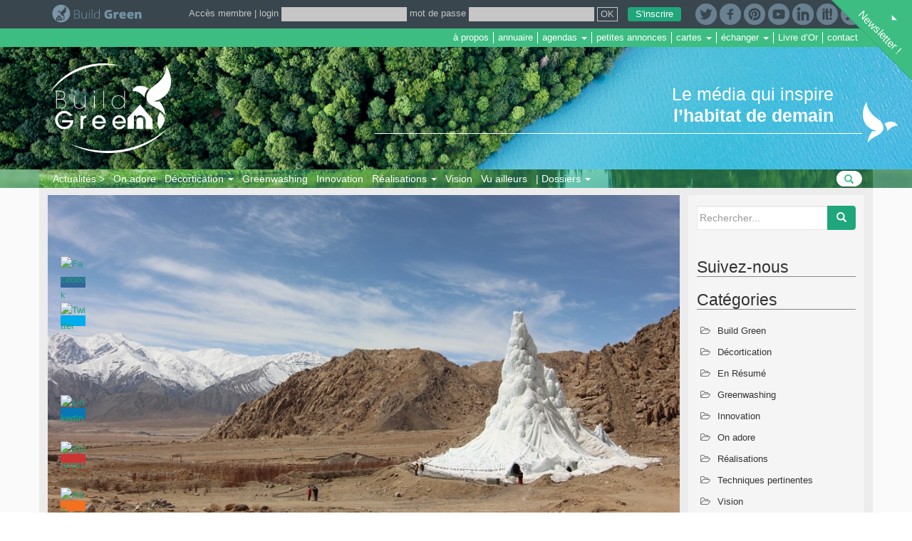

--- FILE ---
content_type: text/html; charset=UTF-8
request_url: https://www.build-green.fr/video-de-la-glace-dans-le-desert-pour-aider-les-agriculteurs/
body_size: 30532
content:

<!DOCTYPE html>
<html lang="fr-FR" xmlns:fb="https://www.facebook.com/2008/fbml" xmlns:addthis="https://www.addthis.com/help/api-spec" 
	prefix="og: https://ogp.me/ns#" >
<head>

<!-- Google tag (gtag.js) -->
<script async src="https://www.googletagmanager.com/gtag/js?id=G-M743SEEM3Y"></script>
<script>
  window.dataLayer = window.dataLayer || [];
  function gtag(){dataLayer.push(arguments);}
  gtag('js', new Date());

  gtag('config', 'G-M743SEEM3Y');
</script>

<meta charset="UTF-8">
<meta http-equiv="X-UA-Compatible" content="IE=edge">
<meta name="viewport" content="width=device-width, initial-scale=1">
<link href="https://www.build-green.fr/icone-bg.png" rel="shortcut icon" />
<link rel="profile" href="http://gmpg.org/xfn/11">
<link rel="pingback" href="https://www.build-green.fr/xmlrpc.php">

<title>[vidéo] Une fontaine de glace amène de l&#039;eau dans le désert de l&#039;Himalaya | Build Green</title>

<!-- All in One SEO Pack 3.2.10 by Michael Torbert of Semper Fi Web Design[810,922] -->
<meta name="description"  content="Sonam Wangchuk est un ingénieur indien qui a trouvé une solution qui permet de fournir de l&#039;eau aux agriculteurs d&#039;une zone désertique à 3 500 mètres d&#039;altitude." />

<meta name="keywords"  content="eau,innovation,récupération de l\'eau" />

<script type="application/ld+json" class="aioseop-schema">{"@context":"https://schema.org","@graph":[{"@type":"Organization","@id":"https://www.build-green.fr/#organization","url":"https://www.build-green.fr/","name":"Build Green","sameAs":[]},{"@type":"WebSite","@id":"https://www.build-green.fr/#website","url":"https://www.build-green.fr/","name":"Build Green","publisher":{"@id":"https://www.build-green.fr/#organization"}},{"@type":"WebPage","@id":"https://www.build-green.fr/video-de-la-glace-dans-le-desert-pour-aider-les-agriculteurs/#webpage","url":"https://www.build-green.fr/video-de-la-glace-dans-le-desert-pour-aider-les-agriculteurs/","inLanguage":"fr-FR","name":"[vid\u00e9o] Une fontaine de glace am\u00e8ne de l&rsquo;eau dans le d\u00e9sert de l&rsquo;Himalaya","isPartOf":{"@id":"https://www.build-green.fr/#website"},"image":{"@type":"ImageObject","@id":"https://www.build-green.fr/video-de-la-glace-dans-le-desert-pour-aider-les-agriculteurs/#primaryimage","url":"https://www.build-green.fr/wp-content/uploads/2019/10/stupa-de-glace-sonam-wangchuk.jpg","width":1000,"height":524},"primaryImageOfPage":{"@id":"https://www.build-green.fr/video-de-la-glace-dans-le-desert-pour-aider-les-agriculteurs/#primaryimage"},"datePublished":"2019-10-12T05:00:52+00:00","dateModified":"2019-10-06T20:35:56+00:00","description":"Sonam Wangchuk est un ing\u00e9nieur indien qui a trouv\u00e9 une solution qui permet de fournir de l'eau aux agriculteurs d'une zone d\u00e9sertique \u00e0 3 500 m\u00e8tres d\u2019altitude."},{"@type":"Article","@id":"https://www.build-green.fr/video-de-la-glace-dans-le-desert-pour-aider-les-agriculteurs/#article","isPartOf":{"@id":"https://www.build-green.fr/video-de-la-glace-dans-le-desert-pour-aider-les-agriculteurs/#webpage"},"author":{"@id":"https://www.build-green.fr/author/pascalf/#author"},"headline":"[vid\u00e9o] Une fontaine de glace am\u00e8ne de l&rsquo;eau dans le d\u00e9sert de l&rsquo;Himalaya","datePublished":"2019-10-12T05:00:52+00:00","dateModified":"2019-10-06T20:35:56+00:00","commentCount":0,"mainEntityOfPage":{"@id":"https://www.build-green.fr/video-de-la-glace-dans-le-desert-pour-aider-les-agriculteurs/#webpage"},"publisher":{"@id":"https://www.build-green.fr/#organization"},"articleSection":"Innovation, eau, innovation, r\u00e9cup\u00e9ration de l'eau","image":{"@type":"ImageObject","@id":"https://www.build-green.fr/video-de-la-glace-dans-le-desert-pour-aider-les-agriculteurs/#primaryimage","url":"https://www.build-green.fr/wp-content/uploads/2019/10/stupa-de-glace-sonam-wangchuk.jpg","width":1000,"height":524}},{"@type":"Person","@id":"https://www.build-green.fr/author/pascalf/#author","name":"Pascal Faucompr\u00e9","sameAs":[],"image":{"@type":"ImageObject","@id":"https://www.build-green.fr/#personlogo","url":"https://secure.gravatar.com/avatar/16958c8a8862496e6a279c5565476958?s=96&d=identicon&r=g","width":96,"height":96,"caption":"Pascal Faucompr\u00e9"}}]}</script>
<link rel="canonical" href="https://www.build-green.fr/video-de-la-glace-dans-le-desert-pour-aider-les-agriculteurs/" />
<meta property="og:type" content="website" />
<meta property="og:title" content="[vidéo] Une fontaine de glace amène de l&#039;eau dans le désert de l&#039;Himalaya" />
<meta property="og:description" content="Sonam Wangchuk est un ingénieur indien qui a trouvé une solution qui permet de fournir de l&#039;eau aux agriculteurs d&#039;une zone désertique à 3 500 mètres d&#039;altitude." />
<meta property="og:url" content="https://www.build-green.fr/video-de-la-glace-dans-le-desert-pour-aider-les-agriculteurs/" />
<meta property="og:site_name" content="Build Green, media communautaire" />
<meta property="og:image" content="https://www.build-green.fr/wp-content/uploads/2019/10/stupa-de-glace-sonam-wangchuk.jpg" />
<meta property="og:image:secure_url" content="https://www.build-green.fr/wp-content/uploads/2019/10/stupa-de-glace-sonam-wangchuk.jpg" />
<meta name="twitter:card" content="summary" />
<meta name="twitter:title" content="[vidéo] Une fontaine de glace amène de l&#039;eau dans le désert de l&#039;Himalaya" />
<meta name="twitter:description" content="Sonam Wangchuk est un ingénieur indien qui a trouvé une solution qui permet de fournir de l&#039;eau aux agriculteurs d&#039;une zone désertique à 3 500 mètres d&#039;altitude." />
<meta name="twitter:image" content="https://www.build-green.fr/wp-content/uploads/2019/10/stupa-de-glace-sonam-wangchuk.jpg" />
<!-- All in One SEO Pack -->
<link rel='dns-prefetch' href='//google.com' />
<link rel='dns-prefetch' href='//s7.addthis.com' />
<link rel='dns-prefetch' href='//s.w.org' />
<link rel="alternate" type="application/rss+xml" title="Build Green &raquo; Flux" href="https://www.build-green.fr/feed/" />
<link rel="alternate" type="application/rss+xml" title="Build Green &raquo; Flux des commentaires" href="https://www.build-green.fr/comments/feed/" />
		<script type="text/javascript">
			window._wpemojiSettings = {"baseUrl":"https:\/\/s.w.org\/images\/core\/emoji\/2.2.1\/72x72\/","ext":".png","svgUrl":"https:\/\/s.w.org\/images\/core\/emoji\/2.2.1\/svg\/","svgExt":".svg","source":{"concatemoji":"https:\/\/www.build-green.fr\/wp-includes\/js\/wp-emoji-release.min.js?ver=4.7.31"}};
			!function(t,a,e){var r,n,i,o=a.createElement("canvas"),l=o.getContext&&o.getContext("2d");function c(t){var e=a.createElement("script");e.src=t,e.defer=e.type="text/javascript",a.getElementsByTagName("head")[0].appendChild(e)}for(i=Array("flag","emoji4"),e.supports={everything:!0,everythingExceptFlag:!0},n=0;n<i.length;n++)e.supports[i[n]]=function(t){var e,a=String.fromCharCode;if(!l||!l.fillText)return!1;switch(l.clearRect(0,0,o.width,o.height),l.textBaseline="top",l.font="600 32px Arial",t){case"flag":return(l.fillText(a(55356,56826,55356,56819),0,0),o.toDataURL().length<3e3)?!1:(l.clearRect(0,0,o.width,o.height),l.fillText(a(55356,57331,65039,8205,55356,57096),0,0),e=o.toDataURL(),l.clearRect(0,0,o.width,o.height),l.fillText(a(55356,57331,55356,57096),0,0),e!==o.toDataURL());case"emoji4":return l.fillText(a(55357,56425,55356,57341,8205,55357,56507),0,0),e=o.toDataURL(),l.clearRect(0,0,o.width,o.height),l.fillText(a(55357,56425,55356,57341,55357,56507),0,0),e!==o.toDataURL()}return!1}(i[n]),e.supports.everything=e.supports.everything&&e.supports[i[n]],"flag"!==i[n]&&(e.supports.everythingExceptFlag=e.supports.everythingExceptFlag&&e.supports[i[n]]);e.supports.everythingExceptFlag=e.supports.everythingExceptFlag&&!e.supports.flag,e.DOMReady=!1,e.readyCallback=function(){e.DOMReady=!0},e.supports.everything||(r=function(){e.readyCallback()},a.addEventListener?(a.addEventListener("DOMContentLoaded",r,!1),t.addEventListener("load",r,!1)):(t.attachEvent("onload",r),a.attachEvent("onreadystatechange",function(){"complete"===a.readyState&&e.readyCallback()})),(r=e.source||{}).concatemoji?c(r.concatemoji):r.wpemoji&&r.twemoji&&(c(r.twemoji),c(r.wpemoji)))}(window,document,window._wpemojiSettings);
		</script>
		<style type="text/css">
img.wp-smiley,
img.emoji {
	display: inline !important;
	border: none !important;
	box-shadow: none !important;
	height: 1em !important;
	width: 1em !important;
	margin: 0 .07em !important;
	vertical-align: -0.1em !important;
	background: none !important;
	padding: 0 !important;
}
</style>
<link rel='stylesheet' id='style_main-css'  href='https://www.build-green.fr/wp-content/plugins/wp-gif-player/style.css?ver=1754393799' type='text/css' media='all' />
<link rel='stylesheet' id='awb-tarteaucitron-cookie-notice-front-css'  href='https://www.build-green.fr/wp-content/plugins/abw_tarteaucitron/tarteaucitron/css/tarteaucitron.css?0123&#038;ver=4.7.31' type='text/css' media='all' />
<link rel='stylesheet' id='contact-form-7-css'  href='https://www.build-green.fr/wp-content/plugins/contact-form-7/includes/css/styles.css?ver=4.9.2' type='text/css' media='all' />
<link rel='stylesheet' id='stcr-font-awesome-css'  href='https://www.build-green.fr/wp-content/plugins/subscribe-to-comments-reloaded/includes/css/font-awesome.min.css?ver=4.7.31' type='text/css' media='all' />
<link rel='stylesheet' id='SFSImainCss-css'  href='https://www.build-green.fr/wp-content/plugins/ultimate-social-media-icons/css/sfsi-style.css?ver=2.8.2' type='text/css' media='all' />
<link rel='stylesheet' id='disable_sfsi-css'  href='https://www.build-green.fr/wp-content/plugins/ultimate-social-media-icons/css/disable_sfsi.css?ver=4.7.31' type='text/css' media='all' />
<link rel='stylesheet' id='w2dc_listings_slider-css'  href='https://www.build-green.fr/wp-content/plugins/w2dc/resources/css/bxslider/jquery.bxslider.css?ver=2.2.2' type='text/css' media='all' />
<link rel='stylesheet' id='w2dc_bootstrap-css'  href='https://www.build-green.fr/wp-content/plugins/w2dc/resources/css/bootstrap.css?ver=2.2.2' type='text/css' media='all' />
<link rel='stylesheet' id='w2dc_font_awesome-css'  href='https://www.build-green.fr/wp-content/plugins/w2dc/resources/css/font-awesome.css?ver=2.2.2' type='text/css' media='all' />
<link rel='stylesheet' id='w2dc_frontend-css'  href='https://www.build-green.fr/wp-content/plugins/w2dc/resources/css/frontend.css?ver=2.2.2' type='text/css' media='all' />
<link rel='stylesheet' id='w2dc-dynamic-css-css'  href='https://www.build-green.fr/wp-content/uploads/w2dc-plugin.css?ver=1769409679' type='text/css' media='all' />
<link rel='stylesheet' id='w2dc-jquery-ui-style-css'  href='https://www.build-green.fr/wp-content/plugins/w2dc/resources/css/jquery-ui/themes/smoothness/jquery-ui.css?ver=4.7.31' type='text/css' media='all' />
<link rel='stylesheet' id='woocommerce-layout-css'  href='//www.build-green.fr/wp-content/plugins/woocommerce/assets/css/woocommerce-layout.css?ver=3.1.0' type='text/css' media='all' />
<link rel='stylesheet' id='woocommerce-smallscreen-css'  href='//www.build-green.fr/wp-content/plugins/woocommerce/assets/css/woocommerce-smallscreen.css?ver=3.1.0' type='text/css' media='only screen and (max-width: 768px)' />
<link rel='stylesheet' id='woocommerce-general-css'  href='//www.build-green.fr/wp-content/plugins/woocommerce/assets/css/woocommerce.css?ver=3.1.0' type='text/css' media='all' />
<link rel='stylesheet' id='dazzling-bootstrap-css'  href='https://www.build-green.fr/wp-content/themes/dazzling/inc/css/bootstrap.min.css?ver=4.7.31' type='text/css' media='all' />
<link rel='stylesheet' id='dazzling-icons-css'  href='https://www.build-green.fr/wp-content/themes/dazzling/inc/css/font-awesome.min.css?ver=4.7.31' type='text/css' media='all' />
<link rel='stylesheet' id='dazzling-style-css'  href='https://www.build-green.fr/wp-content/themes/dazzling/style.css?ver=4.7.31' type='text/css' media='all' />
<link rel='stylesheet' id='abw-css-css'  href='https://www.build-green.fr/wp-content/themes/dazzling/inc/css/abw.css?60&#038;ver=4.7.31' type='text/css' media='all' />
<link rel='stylesheet' id='c-scroll-style-css'  href='https://www.build-green.fr/wp-content/plugins/abw-users/assets/css/jquery.mCustomScrollbar.min.css?ver=4.7.31' type='text/css' media='all' />
<link rel='stylesheet' id='fancybox-css'  href='https://www.build-green.fr/wp-content/plugins/easy-fancybox/css/jquery.fancybox.min.css?ver=1.3.24' type='text/css' media='screen' />
<link rel='stylesheet' id='footer-credits-css'  href='https://www.build-green.fr/wp-content/plugins/footer-putter/styles/footer-credits.css?ver=1.17' type='text/css' media='all' />
<link rel='stylesheet' id='msl-main-css'  href='https://www.build-green.fr/wp-content/plugins/master-slider/public/assets/css/masterslider.main.css?ver=3.5.8' type='text/css' media='all' />
<link rel='stylesheet' id='msl-custom-css'  href='https://www.build-green.fr/wp-content/uploads/master-slider/custom.css?ver=9.1' type='text/css' media='all' />
<link rel='stylesheet' id='addthis_all_pages-css'  href='https://www.build-green.fr/wp-content/plugins/addthis-follow/frontend/build/addthis_wordpress_public.min.css?ver=4.7.31' type='text/css' media='all' />
<link rel='stylesheet' id='build_green_plugin-style-css'  href='https://www.build-green.fr/wp-content/plugins/abw-build-green/css/styles.css?ver=1769409679' type='text/css' media='all' />
<link rel='stylesheet' id='build_green_plugin-style-annonce-css'  href='https://www.build-green.fr/wp-content/plugins/abw-build-green/css/styles-annonces.css?ver=1769409679' type='text/css' media='all' />
<script type='text/javascript' src='https://www.build-green.fr/wp-content/plugins/abw_tarteaucitron/tarteaucitron/tarteaucitron.js?ver=1.1'></script>
<script type='text/javascript' src='https://www.build-green.fr/wp-content/plugins/abw_tarteaucitron/tarteaucitron/tarteaucitron.services.js?ver=1.2'></script>
<script type='text/javascript' src='https://www.build-green.fr/wp-content/plugins/abw_tarteaucitron/tarteaucitron/lang/tarteaucitron.fr.js?ver=1.0'></script>
<script type='text/javascript' src='https://www.build-green.fr/wp-includes/js/jquery/jquery.js?ver=1.12.4'></script>
<script type='text/javascript' src='https://www.build-green.fr/wp-includes/js/jquery/jquery-migrate.min.js?ver=1.4.1'></script>
<script type='text/javascript'>
/* <![CDATA[ */
var seoAutomatedLinkBuilding = {"ajaxUrl":"https:\/\/www.build-green.fr\/wp-admin\/admin-ajax.php"};
/* ]]> */
</script>
<script type='text/javascript' src='https://www.build-green.fr/wp-content/plugins/seo-automated-link-building/js/seo-automated-link-building.js?ver=4.7.31'></script>
<script type='text/javascript' src='//google.com/recaptcha/api.js?ver=4.7.31'></script>
<script type='text/javascript' src='https://www.build-green.fr/wp-content/themes/dazzling/inc/js/bootstrap.min.js?ver=4.7.31'></script>
<script type='text/javascript' src='https://www.build-green.fr/wp-content/themes/dazzling/inc/js/abw.js?5&#038;ver=4.7.31'></script>
<script type='text/javascript' src='https://www.build-green.fr/wp-content/plugins/abw-users/assets/js/zoom-over/image-tooltip.js?1&#038;ver=4.7.31'></script>
<script type='text/javascript' src='https://www.build-green.fr/wp-content/plugins/abw-users/assets/js/jquery.mCustomScrollbar.concat.min.js?ver=4.7.31'></script>
<script type='text/javascript' src='https://www.build-green.fr/wp-content/plugins/abw-build-green/js/scripts.js?ver=1769409679'></script>
<link rel='https://api.w.org/' href='https://www.build-green.fr/wp-json/' />
<link rel="EditURI" type="application/rsd+xml" title="RSD" href="https://www.build-green.fr/xmlrpc.php?rsd" />
<link rel="wlwmanifest" type="application/wlwmanifest+xml" href="https://www.build-green.fr/wp-includes/wlwmanifest.xml" /> 
<link rel='prev' title='Rénovation et extension bois d&rsquo;une maison pierre portugaise' href='https://www.build-green.fr/renovation-et-extension-bois-dune-maison-pierre-portugaise/' />
<link rel='next' title='[Guide] La construction en paille, la performance au naturel' href='https://www.build-green.fr/guide-la-construction-en-paille-la-performance-au-naturel/' />
<meta name="generator" content="WordPress 4.7.31" />
<meta name="generator" content="WooCommerce 3.1.0" />
<link rel='shortlink' href='https://www.build-green.fr/?p=79745' />
<link rel="alternate" type="application/json+oembed" href="https://www.build-green.fr/wp-json/oembed/1.0/embed?url=https%3A%2F%2Fwww.build-green.fr%2Fvideo-de-la-glace-dans-le-desert-pour-aider-les-agriculteurs%2F" />
<link rel="alternate" type="text/xml+oembed" href="https://www.build-green.fr/wp-json/oembed/1.0/embed?url=https%3A%2F%2Fwww.build-green.fr%2Fvideo-de-la-glace-dans-le-desert-pour-aider-les-agriculteurs%2F&#038;format=xml" />
<link type="text/css" rel="stylesheet" href="https://www.build-green.fr/wp-content/plugins/category-specific-rss-feed-menu/wp_cat_rss_style.css" />
<script>var ms_grabbing_curosr = 'https://www.build-green.fr/wp-content/plugins/master-slider/public/assets/css/common/grabbing.cur', ms_grab_curosr = 'https://www.build-green.fr/wp-content/plugins/master-slider/public/assets/css/common/grab.cur';</script>
<meta name="generator" content="MasterSlider 3.5.8 - Responsive Touch Image Slider | avt.li/msf" />
<script type="text/javascript">
(function(url){
	if(/(?:Chrome\/26\.0\.1410\.63 Safari\/537\.31|WordfenceTestMonBot)/.test(navigator.userAgent)){ return; }
	var addEvent = function(evt, handler) {
		if (window.addEventListener) {
			document.addEventListener(evt, handler, false);
		} else if (window.attachEvent) {
			document.attachEvent('on' + evt, handler);
		}
	};
	var removeEvent = function(evt, handler) {
		if (window.removeEventListener) {
			document.removeEventListener(evt, handler, false);
		} else if (window.detachEvent) {
			document.detachEvent('on' + evt, handler);
		}
	};
	var evts = 'contextmenu dblclick drag dragend dragenter dragleave dragover dragstart drop keydown keypress keyup mousedown mousemove mouseout mouseover mouseup mousewheel scroll'.split(' ');
	var logHuman = function() {
		if (window.wfLogHumanRan) { return; }
		window.wfLogHumanRan = true;
		var wfscr = document.createElement('script');
		wfscr.type = 'text/javascript';
		wfscr.async = true;
		wfscr.src = url + '&r=' + Math.random();
		(document.getElementsByTagName('head')[0]||document.getElementsByTagName('body')[0]).appendChild(wfscr);
		for (var i = 0; i < evts.length; i++) {
			removeEvent(evts[i], logHuman);
		}
	};
	for (var i = 0; i < evts.length; i++) {
		addEvent(evts[i], logHuman);
	}
})('//www.build-green.fr/?wordfence_lh=1&hid=374244C6B56B271750319FBD3C62C5DF');
</script><style id="sexy-author-bio-css" type="text/css" media="screen">
					  #sexy-author-bio { background: #ffffff; border-style: solid; border-color: #3DB67F; color: #333333; border-top-width: 15px; border-right-width: 0px; border-bottom-width: 15px; border-left-width: 0px; }
					  #sab-author { font-family: 'Open Sans', sans-serif;font-weight: 100;font-size: 30px;line-height: 30px;}
					  #sab-gravatar { width: 80px;}#sab-gravatar a { color: #0088cc;}
					  #sab-author a { 
					    margin-right:10px;text-decoration: none;text-transform: none;color: #0088cc;}#sab-byline { color: #777777;font-family: 'Open Sans', sans-serif;font-weight: 700;font-size: 14px;line-height: 21px;text-decoration: underline;text-transform: uppercase;}
					  #sab-description { font-family: 'Open Sans', sans-serif;font-weight: 400;font-size: 14px;line-height: 17px;}
					  [id^=sig-] { height: 40px;width: 40px;margin-top: 5px;margin-right: 5px;margin-bottom: 5px;}
					  
					  @media (min-width: 1200px) {
					  
					  }
					  @media (min-width: 1019px) and (max-width: 1199px) {
					  
					  }
					  @media (min-width: 768px) and (max-width: 1018px) {
					  
					  }
					  @media (max-width: 767px) {
					  [id^=sig-] { margin-left: 0;margin-right: 5px;}
					  #sab-gravatar{display:none!important;}
					  }
					  </style><style type="text/css">.entry-content {font-family: Helvetica Neue,Helvetica,Arial,sans-serif; font-size:14px; font-weight: normal; color:#6B6B6B;}</style>	<noscript><style>.woocommerce-product-gallery{ opacity: 1 !important; }</style></noscript>
	<link rel="amphtml" href="https://www.build-green.fr/video-de-la-glace-dans-le-desert-pour-aider-les-agriculteurs/amp/">
<script>
var w2dc_controller_args_array = {};
var w2dc_map_markers_attrs_array = [];
var w2dc_map_markers_attrs = (function(map_id, markers_array, enable_radius_circle, enable_clusters, show_summary_button, show_readmore_button, draw_panel, map_style, enable_full_screen, enable_wheel_zoom, enable_dragging_touchscreens, center_map_onclick, show_directions, map_attrs) {
		this.map_id = map_id;
		this.markers_array = markers_array;
		this.enable_radius_circle = enable_radius_circle;
		this.enable_clusters = enable_clusters;
		this.show_summary_button = show_summary_button;
		this.show_readmore_button = show_readmore_button;
		this.draw_panel = draw_panel;
		this.map_style = map_style;
		this.enable_full_screen = enable_full_screen;
		this.enable_wheel_zoom = enable_wheel_zoom;
		this.enable_dragging_touchscreens = enable_dragging_touchscreens;
		this.center_map_onclick = center_map_onclick;
		this.show_directions = show_directions;
		this.map_attrs = map_attrs;
		});
var w2dc_js_objects = {"ajaxurl":"https:\/\/www.build-green.fr\/wp-admin\/admin-ajax.php","search_map_button_text":"Search on map","in_favourites_icon":"w2dc-glyphicon-heart","not_in_favourites_icon":"w2dc-glyphicon-heart-empty","in_favourites_msg":"Add Bookmark","not_in_favourites_msg":"Remove Bookmark","ajax_load":1,"ajax_initial_load":0,"is_rtl":false,"send_button_text":"Send message","send_button_sending":"Sending...","recaptcha_public_key":"6LeDb4oUAAAAAMKvlwURg_5pBepRnNRtfEM4JJSM","lang":"","is_maps_used":true};
var w2dc_maps_objects = {"notinclude_maps_api":0,"google_api_key":"AIzaSyDZC81bedZ6bB1XN98ufDUBEZrVBIHeBXY","mapbox_api_key":"","map_markers_type":"icons","default_marker_color":"#2393ba","default_marker_icon":"","global_map_icons_path":"https:\/\/www.build-green.fr\/wp-content\/plugins\/w2dc\/resources\/images\/map_icons\/","marker_image_width":48,"marker_image_height":48,"marker_image_anchor_x":24,"marker_image_anchor_y":48,"infowindow_width":350,"infowindow_offset":-50,"infowindow_logo_width":110,"w2dc_map_info_window_button_readmore":"Read more \u00bb","w2dc_map_info_window_button_summary":"\u00ab Summary","draw_area_button":"Draw Area","edit_area_button":"Edit Area","apply_area_button":"Apply Area","reload_map_button":"Refresh","enable_my_location_button":0,"my_location_button":"My Location","my_location_button_error":"GeoLocation service does not work on your device!","w2dc_map_content_fields_icons":["w2dc-fa-info-circle","w2dc-fa-map-marker","w2dc-fa-calendar","","",""],"map_style":"","address_autocomplete":"1","address_autocomplete_code":"0"};
</script>
<!--[if lt IE 9]>
<script src="https://www.build-green.fr/wp-content/themes/dazzling/inc/js/html5shiv.min.js"></script>
<script src="https://www.build-green.fr/wp-content/themes/dazzling/inc/js/respond.min.js"></script>
<![endif]-->
<link rel="icon" href="https://www.build-green.fr/wp-content/uploads/2021/01/Logo-BG-oiseau-60x60.png" sizes="32x32" />
<link rel="icon" href="https://www.build-green.fr/wp-content/uploads/2021/01/Logo-BG-oiseau-250x250.png" sizes="192x192" />
<link rel="apple-touch-icon-precomposed" href="https://www.build-green.fr/wp-content/uploads/2021/01/Logo-BG-oiseau-180x180.png" />
<meta name="msapplication-TileImage" content="https://www.build-green.fr/wp-content/uploads/2021/01/Logo-BG-oiseau-300x300.png" />

<meta http-equiv="Content-Type" content="text/html; charset=utf-8"></head>

<body class="post-template-default single single-post postid-79745 single-format-standard _masterslider _ms_version_3.5.8 sfsi_actvite_theme_flat w2dc-body group-blog">
<div id="page" class="hfeed site">

    <!-------------------->
    <div class="navbar-wrapper">
        <div class="container">
            <nav id="roof" class="navbar navbar-fixed-top relativeToFlashMessage">
            	<button type="button" class="navbar-toggle" data-toggle="collapse" data-target=".navbar-ex1-collapse">
                    <span class="sr-only">Toggle navigation</span>
                    <span class="icon-bar"></span>
                    <span class="icon-bar"></span>
                    <span class="icon-bar"></span>
                </button>

                <div id="topbar">
                    <div class="container">
                        <div class="pull-left">
                            <a href="https://www.build-green.fr/" class="logo"><img src="https://www.build-green.fr/wp-content/themes/dazzling/img/logo-build-green-bk.png"  height="30" width="auto" alt="Build Green" style="height:30px; margin-bottom:5px;"/></a>
                        </div>
                        <ul class="tb-social pull-right">
                        	<li><a href="https://twitter.com/mon_habitat" title="Twitter" target="_blank"><img src="https://www.build-green.fr/wp-content/themes/dazzling/img/twitter-rd.png"  height="30" width="auto" alt="Twitter" style="height:30px;"/></a></li>
                            <li><a href="https://www.facebook.com/mon.habitat/" title="Facebook" target="_blank"><img src="https://www.build-green.fr/wp-content/themes/dazzling/img/fb.png"  height="30" width="auto" alt="Facebook" style="height:30px;"/></a></li>
                                                        <li><a href="https://fr.pinterest.com/pascalf49/" title="Pinterest" target="_blank"><img src="https://www.build-green.fr/wp-content/themes/dazzling/img/pinterest-rv.png"  height="30" width="auto" alt="Pinterest" style="height:30px;"/></a></li>
                            <li><a href="https://www.youtube.com/c/BuildgreenFr" title="Youtube" target="_blank"><img src="https://www.build-green.fr/wp-content/themes/dazzling/img/youtube-rd.png"  height="30" width="auto" alt="Youtube" style="height:30px;"/></a></li>
                            <li><a href="https://www.linkedin.com/company/build-green" title="Linkedin" target="_blank"><img src="https://www.build-green.fr/wp-content/themes/dazzling/img/linkedin50-rd.png"  height="30" width="auto" alt="Linkedin" style="height:30px;"/></a></li>
                            <li><a href="http://www.scoop.it/u/build-green" title="Scoop.it" target="_blank"><img src="https://www.build-green.fr/wp-content/themes/dazzling/img/logo-scoopit.png"  height="30" width="auto" alt="Scoop.it" style="height:30px;"/></a></li>
                            <!--<li><a href="https://fr.slideshare.net/Pascalf" title="slideshare.net" target="_blank"><img src="https://www.build-green.fr/wp-content/themes/dazzling/img/logo-slideshare.png"  height="30" width="auto" alt="slideshare.net" style="height:30px;"/></a></li>-->
                            <li><a href="https://www.build-green.fr/?feed=rss2" title="RSS" target="_blank"><img src="https://www.build-green.fr/wp-content/themes/dazzling/img/rss-rd.png"  height="30" width="auto" alt="RSS" style="height:30px;"/></a></li>
                        </ul>

                        <div class="header-login-frm pull-right">
                                                	<style>
							.h-btn-ins{
								color:#fff !important;
								background-color: #1FA67A !important;
								border-color: #1FA67A !important;
								border-radius:3px !important;
								padding-left:10px !important;
								padding-right:10px !important;
								margin-left:10px !important;
							}
							.h-btn-ins:hover,
							.h-btn-ins:active,
							.h-btn-ins:focus{
								background-color: #1b926c !important;
								border-color: #1b926c !important;
							}
							</style>
                            <form method="post" class="login" action="https://www.build-green.fr/mon-compte/">
                            	<a href="https://www.build-green.fr/mon-compte/">Accès membre</a> |
                                <a class="login-icon" href="#"><i class="fa fa-user" aria-hidden="true"></i></a>
                                <div class="imp-ct">
                                    <label for="h-username">login</label>
                                    <input type="text" class="input-text" name="username" id="h-username" value="" required="true" autocomplete="off" />
                                    <label for="h-password">mot de passe</label>
                                    <input class="input-text" type="password" name="password" id="h-password"  required="true"/>
                                    <input type="hidden" id="woocommerce-login-nonce" name="woocommerce-login-nonce" value="e429119bf4" /><input type="hidden" name="_wp_http_referer" value="/video-de-la-glace-dans-le-desert-pour-aider-les-agriculteurs/" />                                    <input name="_wp_http_referer" value="https://www.build-green.fr/mon-compte/" type="hidden">
                                    <input type="submit" class="btn" name="login" value="OK" />
                                    <a href="#" class="h-btn-ins btn btn-default">S'inscrire</a>
                                </div>
                            </form>
                            <script type="text/javascript">
							jQuery(document).ready(function(){
								jQuery('.h-btn-ins').click(function(e){
									e.preventDefault();
									jQuery('#open-modal-select-ins').click();
								});
							});
							</script>
                                                </div>
                    </div>
                </div>

                <div id="m-services">
                	<div class="container">
                    	<a class="m-s-m" data-toggle="collapse" href="#menu-services-header" aria-expanded="false"><i class="fa fa-navicon" aria-hidden="true"></i> Services</a>
                        <ul id="menu-services-header" class="nav navbar-nav nav-services collapse"><li id="menu-item-4104" class="menu-item menu-item-type-post_type menu-item-object-page menu-item-4104"><a title="à propos" href="https://www.build-green.fr/a-propos-de-build-green/">à propos</a></li>
<li id="menu-item-4105" class="menu-item menu-item-type-post_type menu-item-object-page menu-item-4105"><a title="annuaire" href="https://www.build-green.fr/annuaire-geolocalise">annuaire</a></li>
<li id="menu-item-12910" class="menu-item menu-item-type-custom menu-item-object-custom menu-item-has-children menu-item-12910 dropdown"><a title="agendas" href="#" data-toggle="dropdown" class="dropdown-toggle">agendas <span class="caret"></span></a>
<ul role="menu" class=" dropdown-menu">
	<li id="menu-item-12912" class="menu-item menu-item-type-post_type menu-item-object-page menu-item-12912"><a title="agenda des événements" href="https://www.build-green.fr/agenda/">agenda des événements</a></li>
	<li id="menu-item-12911" class="menu-item menu-item-type-post_type menu-item-object-page menu-item-12911"><a title="formations &amp; chantiers participatifs" href="https://www.build-green.fr/formations/">formations &#038; chantiers participatifs</a></li>
</ul>
</li>
<li id="menu-item-12913" class="menu-item menu-item-type-post_type menu-item-object-page menu-item-12913"><a title="petites annonces" href="https://www.build-green.fr/petites-annonces/">petites annonces</a></li>
<li id="menu-item-5321" class="menu-item menu-item-type-custom menu-item-object-custom menu-item-has-children menu-item-5321 dropdown"><a title="cartes" href="#" data-toggle="dropdown" class="dropdown-toggle">cartes <span class="caret"></span></a>
<ul role="menu" class=" dropdown-menu">
	<li id="menu-item-5322" class="menu-item menu-item-type-post_type menu-item-object-page menu-item-5322"><a title="annuaire géolocalisé des écolieux" target="_blank" href="https://www.build-green.fr/annuaire-geolocalise-des-ecolieux">annuaire géolocalisé des écolieux</a></li>
	<li id="menu-item-5351" class="menu-item menu-item-type-custom menu-item-object-custom menu-item-5351"><a title="collectif tiny house" target="_blank" href="https://www.google.com/maps/d/viewer?mid=1WqoznSFOn7seT5oLXBbgKLugie8">collectif tiny house</a></li>
	<li id="menu-item-6332" class="menu-item menu-item-type-custom menu-item-object-custom menu-item-6332"><a title="habitat participatif" target="_blank" href="http://ofildesvoisins.house/cartographie/">habitat participatif</a></li>
	<li id="menu-item-82335" class="menu-item menu-item-type-custom menu-item-object-custom menu-item-82335"><a title="hameaux légers" href="https://hameaux-legers.gogocarto.fr/annuaire?fbclid=IwAR0FWm2A88jDhO1TTYZBjvIJqCk3hR394k0iu2ZmInYiKU7pQLpKF--BQZk#/carte/@46.79,3.70,7z?cat=all">hameaux légers</a></li>
	<li id="menu-item-5350" class="menu-item menu-item-type-custom menu-item-object-custom menu-item-5350"><a title="suivi d&#039;installations photovoltaïques" target="_blank" href="http://www.bdpv.fr/fr/carteInstallation.php">suivi d&rsquo;installations photovoltaïques</a></li>
</ul>
</li>
<li id="menu-item-4109" class="menu-item menu-item-type-custom menu-item-object-custom menu-item-has-children menu-item-4109 dropdown"><a title="échanger" href="#" data-toggle="dropdown" class="dropdown-toggle">échanger <span class="caret"></span></a>
<ul role="menu" class=" dropdown-menu">
	<li id="menu-item-4110" class="menu-item menu-item-type-custom menu-item-object-custom menu-item-4110"><a title="autoconstruction écologique" target="_blank" href="https://www.facebook.com/groups/213317872155100/">autoconstruction écologique</a></li>
	<li id="menu-item-4111" class="menu-item menu-item-type-custom menu-item-object-custom menu-item-4111"><a title="rénovation Pertinente" target="_blank" href="https://www.facebook.com/groups/1091206477584199/">rénovation Pertinente</a></li>
	<li id="menu-item-4112" class="menu-item menu-item-type-custom menu-item-object-custom menu-item-4112"><a title="constructions terre et pisé" target="_blank" href="https://www.facebook.com/groups/terrecrue/">constructions terre et pisé</a></li>
	<li id="menu-item-4113" class="menu-item menu-item-type-custom menu-item-object-custom menu-item-4113"><a title="maison paille" target="_blank" href="https://www.facebook.com/groups/maisonpaille/">maison paille</a></li>
	<li id="menu-item-4114" class="menu-item menu-item-type-custom menu-item-object-custom menu-item-4114"><a title="earthship" target="_blank" href="https://www.facebook.com/groups/EarthshipFr/">earthship</a></li>
	<li id="menu-item-4115" class="menu-item menu-item-type-custom menu-item-object-custom menu-item-4115"><a title="tiny house" target="_blank" href="https://www.facebook.com/groups/867297080069057/">tiny house</a></li>
	<li id="menu-item-4118" class="menu-item menu-item-type-custom menu-item-object-custom menu-item-4118"><a title="yourtes" target="_blank" href="https://www.facebook.com/groups/yourteexpress/">yourtes</a></li>
	<li id="menu-item-4116" class="menu-item menu-item-type-custom menu-item-object-custom menu-item-4116"><a title="maison container" target="_blank" href="https://www.facebook.com/groups/maisoncontainer/">maison container</a></li>
</ul>
</li>
<li id="menu-item-5621" class="menu-item menu-item-type-post_type menu-item-object-page menu-item-5621"><a title="Livre d&#039;Or" href="https://www.build-green.fr/merci-pour-votre-soutien/">Livre d&rsquo;Or</a></li>
<li id="menu-item-4117" class="menu-item menu-item-type-post_type menu-item-object-page menu-item-4117"><a title="contact" href="https://www.build-green.fr/contact/">contact</a></li>
</ul>                    </div>
                </div>

                <div id="cover">
                    <div id="coverStripes">
                        <div id="coverLogoBackground" class="container">
                            <a id="coverLogo" href="https://www.build-green.fr/" rel="home">
                                <img
                                    src="https://www.build-green.fr/wp-content/themes/dazzling/img/white-logo.png"
                                    height="30"
                                    width="200"
                                    alt="Build Green"
                                />
                            </a>
                            <div id="slogan">
                                Le média qui inspire <strong>l’habitat de demain</strong>
                            </div>
                        </div>
                    </div>
                    <div id="coverFilterLeft" class="coverFilter"></div>
					<div id="coverFilterRight" class="coverFilter"></div>
                </div>

                <div id="navbar" class="navbar-collapse collapse navbar-ex1-collapse">
                    <div class="container">
                        <ul id="menu-actualites" class="mainMenu"><li id="menu-item-3982" class="menu-item menu-item-type-custom menu-item-object-custom menu-item-3982"><a title="Actualités &gt;" href="https://www.build-green.fr/category/actualites/">Actualités ></a></li>
<li id="menu-item-3984" class="menu-item menu-item-type-taxonomy menu-item-object-category menu-item-3984"><a title="On adore" href="https://www.build-green.fr/category/actualites/on-adore/">On adore</a></li>
<li id="menu-item-3983" class="menu-item menu-item-type-taxonomy menu-item-object-category menu-item-has-children menu-item-3983 dropdown"><a title="Décortication" href="https://www.build-green.fr/decortication">Décortication <span class="caret"></span></a>
<ul role="menu" class=" dropdown-menu">
	<li id="menu-item-87221" class="menu-item menu-item-type-taxonomy menu-item-object-category menu-item-87221"><a title="Aides et Financement" href="https://www.build-green.fr/category/actualites/decortication/aides-financement/">Aides et Financement</a></li>
	<li id="menu-item-87222" class="menu-item menu-item-type-taxonomy menu-item-object-category menu-item-87222"><a title="Auto-construction" href="https://www.build-green.fr/category/actualites/decortication/autoconstruction/">Auto-construction</a></li>
	<li id="menu-item-87223" class="menu-item menu-item-type-taxonomy menu-item-object-category menu-item-87223"><a title="Autonomie" href="https://www.build-green.fr/category/actualites/decortication/autonomie/">Autonomie</a></li>
	<li id="menu-item-87224" class="menu-item menu-item-type-taxonomy menu-item-object-category menu-item-87224"><a title="Chauffage" href="https://www.build-green.fr/category/actualites/decortication/chauffage/">Chauffage</a></li>
	<li id="menu-item-87225" class="menu-item menu-item-type-taxonomy menu-item-object-category menu-item-87225"><a title="Co-habitat" href="https://www.build-green.fr/category/actualites/decortication/co-habitat/">Co-habitat</a></li>
	<li id="menu-item-87226" class="menu-item menu-item-type-taxonomy menu-item-object-category menu-item-87226"><a title="Confort thermique" href="https://www.build-green.fr/category/actualites/decortication/confort-thermique/">Confort thermique</a></li>
	<li id="menu-item-87227" class="menu-item menu-item-type-taxonomy menu-item-object-category menu-item-87227"><a title="Construire" href="https://www.build-green.fr/category/actualites/decortication/construire/">Construire</a></li>
	<li id="menu-item-91252" class="menu-item menu-item-type-taxonomy menu-item-object-category menu-item-91252"><a title="Décoration" href="https://www.build-green.fr/category/actualites/decortication/decoration/">Décoration</a></li>
	<li id="menu-item-87228" class="menu-item menu-item-type-taxonomy menu-item-object-category menu-item-87228"><a title="Equipements" href="https://www.build-green.fr/category/actualites/decortication/equipements/">Equipements</a></li>
	<li id="menu-item-88336" class="menu-item menu-item-type-taxonomy menu-item-object-category menu-item-88336"><a title="Formations" href="https://www.build-green.fr/category/actualites/decortication/formation/">Formations</a></li>
	<li id="menu-item-87229" class="menu-item menu-item-type-taxonomy menu-item-object-category menu-item-87229"><a title="Habitat léger" href="https://www.build-green.fr/category/actualites/decortication/habitat-leger/">Habitat léger</a></li>
	<li id="menu-item-87230" class="menu-item menu-item-type-taxonomy menu-item-object-category menu-item-87230"><a title="Habitat sain" href="https://www.build-green.fr/category/actualites/decortication/habitat-sain/">Habitat sain</a></li>
	<li id="menu-item-87231" class="menu-item menu-item-type-taxonomy menu-item-object-category menu-item-87231"><a title="Humidité" href="https://www.build-green.fr/category/actualites/decortication/humidite/">Humidité</a></li>
	<li id="menu-item-87232" class="menu-item menu-item-type-taxonomy menu-item-object-category menu-item-87232"><a title="Immobilier" href="https://www.build-green.fr/category/actualites/decortication/immobilier/">Immobilier</a></li>
	<li id="menu-item-87233" class="menu-item menu-item-type-taxonomy menu-item-object-category menu-item-87233"><a title="Isolation" href="https://www.build-green.fr/category/actualites/decortication/isolation/">Isolation</a></li>
	<li id="menu-item-87234" class="menu-item menu-item-type-taxonomy menu-item-object-category menu-item-87234"><a title="Labels" href="https://www.build-green.fr/category/actualites/decortication/labels/">Labels</a></li>
	<li id="menu-item-87235" class="menu-item menu-item-type-taxonomy menu-item-object-category menu-item-87235"><a title="Matériaux" href="https://www.build-green.fr/category/actualites/decortication/eco-materiaux/">Matériaux</a></li>
	<li id="menu-item-87239" class="menu-item menu-item-type-taxonomy menu-item-object-category menu-item-87239"><a title="Réglementations" href="https://www.build-green.fr/category/actualites/decortication/reglementations/">Réglementations</a></li>
	<li id="menu-item-87236" class="menu-item menu-item-type-taxonomy menu-item-object-category menu-item-87236"><a title="Renouvellement d&#039;air" href="https://www.build-green.fr/category/actualites/decortication/renouvellement-d-air/">Renouvellement d&rsquo;air</a></li>
	<li id="menu-item-87237" class="menu-item menu-item-type-taxonomy menu-item-object-category menu-item-87237"><a title="Rénover" href="https://www.build-green.fr/category/actualites/decortication/renover/">Rénover</a></li>
	<li id="menu-item-87238" class="menu-item menu-item-type-taxonomy menu-item-object-category menu-item-87238"><a title="Urbanisme" href="https://www.build-green.fr/category/actualites/decortication/urbanisme/">Urbanisme</a></li>
</ul>
</li>
<li id="menu-item-3988" class="menu-item menu-item-type-taxonomy menu-item-object-category menu-item-3988"><a title="Greenwashing" href="https://www.build-green.fr/category/actualites/greenwashing/">Greenwashing</a></li>
<li id="menu-item-3987" class="menu-item menu-item-type-taxonomy menu-item-object-category current-post-ancestor current-menu-parent current-post-parent menu-item-3987"><a title="Innovation" href="https://www.build-green.fr/category/actualites/innovation/">Innovation</a></li>
<li id="menu-item-3986" class="menu-item menu-item-type-taxonomy menu-item-object-category menu-item-has-children menu-item-3986 dropdown"><a title="Réalisations" href="https://www.build-green.fr/category/actualites/etude-de-cas/">Réalisations <span class="caret"></span></a>
<ul role="menu" class=" dropdown-menu">
	<li id="menu-item-82213" class="menu-item menu-item-type-custom menu-item-object-custom menu-item-82213"><a title="éco-construction" href="https://www.build-green.fr/tag/eco-construction/">éco-construction</a></li>
	<li id="menu-item-82214" class="menu-item menu-item-type-custom menu-item-object-custom menu-item-82214"><a title="extension" href="https://www.build-green.fr/tag/extension/">extension</a></li>
	<li id="menu-item-82215" class="menu-item menu-item-type-custom menu-item-object-custom menu-item-82215"><a title="habitat participatif" href="https://www.build-green.fr/tag/habitat-participatif/">habitat participatif</a></li>
	<li id="menu-item-82216" class="menu-item menu-item-type-custom menu-item-object-custom menu-item-82216"><a title="habitat groupé" href="https://www.build-green.fr/tag/habitat-groupe">habitat groupé</a></li>
	<li id="menu-item-82217" class="menu-item menu-item-type-custom menu-item-object-custom menu-item-82217"><a title="rénovation" href="https://www.build-green.fr/tag/renovation">rénovation</a></li>
	<li id="menu-item-82238" class="menu-item menu-item-type-custom menu-item-object-custom menu-item-82238"><a title="-----" href="https://www.build-green.fr/category/actualites/etude-de-cas/">&#8212;&#8211;</a></li>
	<li id="menu-item-82218" class="menu-item menu-item-type-custom menu-item-object-custom menu-item-82218"><a title="cabane" href="https://www.build-green.fr/tag/cabane">cabane</a></li>
	<li id="menu-item-91974" class="menu-item menu-item-type-custom menu-item-object-custom menu-item-91974"><a title="construction 3D" href="https://www.build-green.fr/tag/construction-3d/">construction 3D</a></li>
	<li id="menu-item-82219" class="menu-item menu-item-type-custom menu-item-object-custom menu-item-82219"><a title="earthbag" href="https://www.build-green.fr/tag/earthbag">earthbag</a></li>
	<li id="menu-item-82220" class="menu-item menu-item-type-custom menu-item-object-custom menu-item-82220"><a title="earthship" href="https://www.build-green.fr/tag/earthship">earthship</a></li>
	<li id="menu-item-82221" class="menu-item menu-item-type-custom menu-item-object-custom menu-item-82221"><a title="écotourisme" href="https://www.build-green.fr/tag/ecotourisme">écotourisme</a></li>
	<li id="menu-item-82222" class="menu-item menu-item-type-custom menu-item-object-custom menu-item-82222"><a title="église" href="https://www.build-green.fr/tag/eglise">église</a></li>
	<li id="menu-item-82223" class="menu-item menu-item-type-custom menu-item-object-custom menu-item-82223"><a title="extension bois" href="https://www.build-green.fr/tag/extension-bois">extension bois</a></li>
	<li id="menu-item-82224" class="menu-item menu-item-type-custom menu-item-object-custom menu-item-82224"><a title="immeuble bois" href="https://www.build-green.fr/tag/immeuble-bois">immeuble bois</a></li>
	<li id="menu-item-82225" class="menu-item menu-item-type-custom menu-item-object-custom menu-item-82225"><a title="immeuble terre" href="https://www.build-green.fr/tag/immeuble-terre">immeuble terre</a></li>
	<li id="menu-item-82226" class="menu-item menu-item-type-custom menu-item-object-custom menu-item-82226"><a title="maison bambou" href="https://www.build-green.fr/tag/maison-bambou">maison bambou</a></li>
	<li id="menu-item-82227" class="menu-item menu-item-type-custom menu-item-object-custom menu-item-82227"><a title="maison bois" href="https://www.build-green.fr/tag/maison-bois">maison bois</a></li>
	<li id="menu-item-82228" class="menu-item menu-item-type-custom menu-item-object-custom menu-item-82228"><a title="maison chanvre" href="https://www.build-green.fr/tag/maison-chanvre">maison chanvre</a></li>
	<li id="menu-item-82229" class="menu-item menu-item-type-custom menu-item-object-custom menu-item-82229"><a title="maison container" href="https://www.build-green.fr/tag/maison-container">maison container</a></li>
	<li id="menu-item-82230" class="menu-item menu-item-type-custom menu-item-object-custom menu-item-82230"><a title="maison flottante" href="https://www.build-green.fr/tag/maison-flottante">maison flottante</a></li>
	<li id="menu-item-82231" class="menu-item menu-item-type-custom menu-item-object-custom menu-item-82231"><a title="maison paille" href="https://www.build-green.fr/tag/maison-paille">maison paille</a></li>
	<li id="menu-item-82232" class="menu-item menu-item-type-custom menu-item-object-custom menu-item-82232"><a title="maison pierre" href="https://www.build-green.fr/tag/maison-pierre">maison pierre</a></li>
	<li id="menu-item-82233" class="menu-item menu-item-type-custom menu-item-object-custom menu-item-82233"><a title="maison semi-enterrée" href="https://www.build-green.fr/tag/maison-semi-enterree">maison semi-enterrée</a></li>
	<li id="menu-item-82234" class="menu-item menu-item-type-custom menu-item-object-custom menu-item-82234"><a title="maison serre" href="https://www.build-green.fr/tag/maison-serre">maison serre</a></li>
	<li id="menu-item-82235" class="menu-item menu-item-type-custom menu-item-object-custom menu-item-82235"><a title="maison terre" href="https://www.build-green.fr/tag/maison-terre">maison terre</a></li>
	<li id="menu-item-82236" class="menu-item menu-item-type-custom menu-item-object-custom menu-item-82236"><a title="tiny house" href="https://www.build-green.fr/tag/tiny-house">tiny house</a></li>
	<li id="menu-item-82237" class="menu-item menu-item-type-custom menu-item-object-custom menu-item-82237"><a title="yourte" href="https://www.build-green.fr/tag/yourte">yourte</a></li>
</ul>
</li>
<li id="menu-item-3989" class="menu-item menu-item-type-taxonomy menu-item-object-category menu-item-3989"><a title="Vision" href="https://www.build-green.fr/category/actualites/vision/">Vision</a></li>
<li id="menu-item-3985" class="menu-item menu-item-type-taxonomy menu-item-object-category menu-item-3985"><a title="Vu ailleurs" href="https://www.build-green.fr/category/actualites/vu-ailleurs/">Vu ailleurs</a></li>
<li id="menu-item-4261" class="menu-item menu-item-type-custom menu-item-object-custom menu-item-has-children menu-item-4261 dropdown"><a title="| Dossiers" href="https://www.build-green.fr/dossiers">| Dossiers <span class="caret"></span></a>
<ul role="menu" class=" dropdown-menu">
	<li id="menu-item-4269" class="menu-item menu-item-type-post_type menu-item-object-page menu-item-4269"><a title="L&#039;assainissement autonome" href="https://www.build-green.fr/assainissement-autonome/">L&rsquo;assainissement autonome</a></li>
	<li id="menu-item-4270" class="menu-item menu-item-type-post_type menu-item-object-page menu-item-4270"><a title="L&#039;auto-alimentation" href="https://www.build-green.fr/auto-alimentation/">L&rsquo;auto-alimentation</a></li>
	<li id="menu-item-4264" class="menu-item menu-item-type-post_type menu-item-object-page menu-item-4264"><a title="Chaleur et froid" href="https://www.build-green.fr/chaleur-et-froid/">Chaleur et froid</a></li>
	<li id="menu-item-4265" class="menu-item menu-item-type-post_type menu-item-object-page menu-item-4265"><a title="Les champs électromagnétiques et électrohypersensibilité" href="https://www.build-green.fr/champs-electromagnetiques-electrohypersensibilite">Les champs électromagnétiques et électrohypersensibilité</a></li>
	<li id="menu-item-4266" class="menu-item menu-item-type-post_type menu-item-object-page menu-item-4266"><a title="Consom&#039;action" href="https://www.build-green.fr/consomaction/">Consom&rsquo;action</a></li>
	<li id="menu-item-4271" class="menu-item menu-item-type-post_type menu-item-object-page menu-item-4271"><a title="La domotique et les objets connectés" href="https://www.build-green.fr/domotique-et-iot/">La domotique et les objets connectés</a></li>
	<li id="menu-item-4273" class="menu-item menu-item-type-post_type menu-item-object-page menu-item-4273"><a title="Les éco-matériaux et matériaux biosourcés" href="https://www.build-green.fr/les-eco-materiaux-et-materiaux-biosources/">Les éco-matériaux et matériaux biosourcés</a></li>
	<li id="menu-item-4274" class="menu-item menu-item-type-post_type menu-item-object-page menu-item-4274"><a title="Les énergies renouvelables" href="https://www.build-green.fr/les-energies-renouvelables">Les énergies renouvelables</a></li>
	<li id="menu-item-4268" class="menu-item menu-item-type-post_type menu-item-object-page menu-item-4268"><a title="Les habitats alternatifs et non conventionnels" href="https://www.build-green.fr/habitats-alternatifs-et-non-conventionnels/">Les habitats alternatifs et non conventionnels</a></li>
	<li id="menu-item-4267" class="menu-item menu-item-type-post_type menu-item-object-page menu-item-4267"><a title="L&#039;habitat groupé et les éco-quartiers" href="https://www.build-green.fr/habitat-groupe-eco-quartiers-smartgrid/">L&rsquo;habitat groupé et les éco-quartiers</a></li>
	<li id="menu-item-4272" class="menu-item menu-item-type-post_type menu-item-object-page menu-item-4272"><a title="Le recyclage et la gestion des déchets" href="https://www.build-green.fr/recyclage-et-gestion-dechets/">Le recyclage et la gestion des déchets</a></li>
	<li id="menu-item-4275" class="menu-item menu-item-type-post_type menu-item-object-page menu-item-4275"><a title="Les revêtements de sols, murs et plafonds" href="https://www.build-green.fr/les-revetements-sols-murs-plafonds">Les revêtements de sols, murs et plafonds</a></li>
	<li id="menu-item-4262" class="menu-item menu-item-type-post_type menu-item-object-page menu-item-4262"><a title="La récupération de l&#039;eau" href="https://www.build-green.fr/recuperation-de-leau/">La récupération de l&rsquo;eau</a></li>
	<li id="menu-item-4263" class="menu-item menu-item-type-post_type menu-item-object-page menu-item-4263"><a title="La végétalisation et la toiture végétalisée" href="https://www.build-green.fr/vegetalisation-murs-toiture-vegetalisee">La végétalisation et la toiture végétalisée</a></li>
	<li id="menu-item-4276" class="menu-item menu-item-type-post_type menu-item-object-page menu-item-4276"><a title="La ventilation et le renouvellement d&#039;air" href="https://www.build-green.fr/ventilation-et-renouvellement-dair/">La ventilation et le renouvellement d&rsquo;air</a></li>
</ul>
</li>
<li class="menu-item"><a class="woo-menu-cart" href="https://www.build-green.fr/boutique/" title="Démarrer vos achats"><i class="fa fa-shopping-cart"></i> 0 objets - </a></li></ul>
                        <form method="get" class="h-navbar-form-search" action="https://www.build-green.fr/">
                        	<input class="h-navbar-form-search-input" placeholder="Rechercher..." value="" name="s" type="text" onKeyUp="__buttonUp();">
                            <button type="submit" class="h-navbar-form-search-submit"><span class="glyphicon glyphicon-search"></span></button>
                            <button type="button" class="h-navbar-form-search-btn"><span class="glyphicon glyphicon-search"></span></button>
                        </form>
                    </div>
                    <div id="navbarFilterLeft" class="navbarFilter"></div>
					<div id="navbarFilterRight" class="navbarFilter"></div>
                </div>
            </nav>
        </div>
    </div>
    <!-------------------->

        <div class="top-section">
				        </div>
        <div id="content" class="site-content container-fluid">

            <div class="container-fluid main-content-area">                <div class="row pg-actus">

<style>
.site-content.container-fluid {
	padding-left: 0;
	padding-right: 0;
	margin-bottom:0 !important;
}

.container-fluid.main-content-area {
	padding-left: 15px;
	padding-right: 15px;
}

._ps4_ h1.entry-title {
	font-weight: 600;
	padding-top: 15px;
	padding-bottom: 15px;
}

._ps4_ {
	background: #FAFAFA;
}

._ps4_ > .container {
	background: #ECECEC;
}

._ps4_ > .container > #secondary {
	background: #F5F5F5;
}

.page-content, .entry-content, .entry-summary {
	margin: 0;
}

.side-pull-left #primary {
	padding-left: 0;
}

#main .entry-meta{
	display: block;
	margin-bottom: 22px;
}

#main .entry-content p, #main .entry-content ul{
	background:#fff;
	/*padding-left:4px;
	padding-right:4px;*/
}

._ps4_ ul, ._ps4_ ul li{
	list-style:outside;
}

hr {
	margin-top: 10px;
	margin-bottom: 10px;
	border: 0;
	border-top: 1px solid #fff;
}

._ps4_ article.post a{
	color:#1FA378;
	text-decoration:underline;
}
._ps4_ article.post a:hover,
._ps4_ article.post a:focus,
._ps4_ article.post a:active{
	color:#EF8647;
	text-decoration:underline;
}

#main .entry-meta,
#main .entry-content{
	font-size:14.5px;
	/*line-height: 28px;*/
}

.widget > ul > li, li.recentcomments {
	padding: 4px 0;
}

.navigation.post-navigation .nav-previous a,
.navigation.post-navigation .nav-next a,
.comments-area a{
	color:#333;
}

.navigation.post-navigation .nav-previous a,
.navigation.post-navigation .nav-next a{
	height: 56px;
	overflow:hidden;
}

.navigation.post-navigation .nav-previous a:hover,
.navigation.post-navigation .nav-next a:hover{
	color:#fff !important;
}

.navigation.post-navigation .nav-previous .fa,
.navigation.post-navigation .nav-next .fa{
	display: inline-block;
	line-height: 44px;
	float: left;
	margin-right: 9px;
}
.navigation.post-navigation .nav-next .fa{
	float:right;
	margin-right:0;
	margin-left:10px;
}

.row.ct-int .ct-int-r .widget{
	background:#f5f5f5;
	padding:12px;
}

.row.ct-int .ct-int-r .widget .widget-title{
	margin-top:8px;
}

.row.ct-int .ct-int-r .widget ul{
	padding:0 !important;
}

.row.ct-int .ct-int-r .widget ul li a{
	color:#333;
	text-decoration:none;
	line-height:18px;
}

#primary blockquote {
	font-size: 1em;
}
#primary blockquote.style1 {
	margin: 0;
	font-size: 1.15em;
	padding: 0 0 0 50px;
	background: transparent url('/wp-content/themes/dazzling/img/quote.gif') no-repeat;
	border: none;
}

#primary blockquote.style2{
	position:relative;
	font-family:"Segoe Print", "Times New Roman", Verdana;
	padding:8px;
	margin:8px 8px 8px 155px;
	color:black;
	-webkit-border-radius:10px;
	-moz-border-radius:10px;
	border-radius:10px;
	background:white;
	border:2px solid black;
	min-height:64px;
	font-size:13px;
}

#primary blockquote.style2:after 
{
	content:"";
	position:absolute;
	left:-48px; 
	display:block; 
	top:21px; 
	background: url('/wp-content/themes/dazzling/img/bubble.png') no-repeat;
	width:48px;
	height:20px;
	padding:0;
}

#primary blockquote.style2 .img-bl{
	position: absolute;
	left: -158px;
	top: 0;
	max-width: 180px;
	margin-bottom: 0;
	display:none;
}

.btn-ins-art{
	margin: -15px -12px 0 -12px;
	border-radius: 4px 14px 0 0;
	padding-bottom: 10px;
	background: #ECECEC;
}

.btn-ins-art a{
	display:block;
}

.btn-ins-art a img {
	margin: 0;
	border-radius: 5px 5px 0 0;
}

@media (min-width: 992px){
	body {
    	font-size: 13px;
	}
	._ps4_ > .container {
		padding-top: 12px;
		padding-left: 12px;
		padding-right: 12px;
	}
	#primary.col-md-9{
		width:78.44%;
		padding-left:0px;
		padding-right:12px;
	}
	#secondary.col-md-3{
		width:21.56%;
		padding-top: 12px;
		padding-left: 12px;
		padding-right: 12px;
		padding-bottom: 12px;
	}
	._ps4_ .widget-title {
		font-size: 23px;
	}
	h1, .h1, .entry-title{
		font-size: 29px;
	}
	h3, .h3 {
		font-size: 22px;
	}
	h2, .h2 {
		font-size: 26px;
	}
	h4, .h4 {
		font-size: 16px;
	}
	h5, .h5 {
		font-size: 14px;
	}
	.row.ct-int{
		margin-left: -12px;
		margin-right: -12px;
	}
	.row.ct-int .ct-int-l{
		padding-left: 12px;
		padding-right: 0;
		width: 70.3%;
	}
	.row.ct-int .ct-int-r{
		padding-left: 12px;
		padding-right: 12px;
		width: 29.7%;
	}
	.navigation.post-navigation .nav-previous,
	.navigation.post-navigation .nav-next{
		width:50%;
	}
	
	.ct-int-r .affix {
		position: fixed !important;
	}
	
	.ct-int-r .affix-top {
		position:inherit !important;
		width:auto;
		top:inherit !important;
	}
}

@media (max-width: 991px){
	.side-pull-left #primary {
		padding-right: 0;
		padding:0;
	}
	
	.ct-int-r .affix,
	.ct-int-r .affix-top,
	.ct-int-r .affix-bottom
	{
		position:inherit !important;
		width:auto !important;
		top:inherit !important;
	}
}

@media (max-width: 390px){	
	#primary blockquote.style2 {
		margin: 8px 8px 8px 140px;
	}
	#primary blockquote.style2::after {
		left: -37px;
		width: 37px;
	}
	#primary blockquote.style2 .img-bl {
		left: -145px;
	}
	#primary blockquote.style2 {
		
	}
}
</style>

<div class="_ps4_">
	<div class="container">
    
        <div id="primary" class="content-area col-sm-12 col-md-9">
            <main id="main" class="site-main" role="main">
            
                
<!--------------------------------------------------->
<article id="post-79745" class="post-79745 post type-post status-publish format-standard has-post-thumbnail hentry category-innovation tag-eau tag-innovation tag-recuperation-de-leau">
	<header class="entry-header page-header">
		<img width="1000" height="524" src="https://www.build-green.fr/wp-content/uploads/2019/10/stupa-de-glace-sonam-wangchuk.jpg" class="attachment-999 size-999 wp-post-image" alt="" srcset="https://www.build-green.fr/wp-content/uploads/2019/10/stupa-de-glace-sonam-wangchuk.jpg 1000w, https://www.build-green.fr/wp-content/uploads/2019/10/stupa-de-glace-sonam-wangchuk-160x84.jpg 160w, https://www.build-green.fr/wp-content/uploads/2019/10/stupa-de-glace-sonam-wangchuk-250x131.jpg 250w, https://www.build-green.fr/wp-content/uploads/2019/10/stupa-de-glace-sonam-wangchuk-768x402.jpg 768w" sizes="(max-width: 1000px) 100vw, 1000px" />		
                        
		<h1 class="entry-title ">[vidéo] Une fontaine de glace amène de l&rsquo;eau dans le désert de l&rsquo;Himalaya</h1>

		<div class="entry-meta">
			<span class="posted-on"><i class="fa fa-calendar"></i> <a href="https://www.build-green.fr/video-de-la-glace-dans-le-desert-pour-aider-les-agriculteurs/" rel="bookmark"><time class="entry-date published" datetime="2019-10-12T07:00:52+00:00">12 octobre 2019</time><time class="updated" datetime="2019-10-06T22:35:56+00:00">6 octobre 2019</time></a></span><span class="byline"> <i class="fa fa-user"></i> <span class="author vcard"><a class="url fn n" href="https://www.build-green.fr/author/pascalf/">Pascal Faucompré</a></span></span><span style="color:#333;">dans <span class="ct-over-bld"><i class="fa fa-folder-open-o"></i> <a href="https://www.build-green.fr/category/actualites/innovation/" rel="tag">Innovation</a></span></span><span style="color:#333;"><span class="ct-over-bld"><i class="fa fa-tags"></i> <a href="https://www.build-green.fr/tag/eau/" rel="tag">eau</a>, <a href="https://www.build-green.fr/tag/innovation/" rel="tag">innovation</a>, <a href="https://www.build-green.fr/tag/recuperation-de-leau/" rel="tag">récupération de l'eau</a></span></span>		</div><!-- .entry-meta -->
	</header><!-- .entry-header -->
	
    <div class="row ct-int">
        <div class="col-sm-12 col-md-9 ct-int-l">
            <div class="entry-content">
                <div style="background-color:white;padding:5px 12px 5px 12px;"><script>if (typeof window.atnt !== 'undefined') { window.atnt(); }</script><p style="text-align: justify;"><em><strong>Sonam Wangchuk est un ingénieur indien, un innovateur mais aussi un réformiste de l&rsquo;éducation. Il a trouvé une solution qui permet de fournir de l&rsquo;eau aux agriculteurs d&rsquo;une zone désertique à 3 500 mètres d’altitude entre les chaînes de l’Himalaya et du Kunlun.</strong></em></p>
<p>&nbsp;</p>
<div id="attachment_79751" style="width: 170px" class="wp-caption alignright"><a href="https://www.build-green.fr/wp-content/uploads/2019/10/sonam-wangchuk.jpg"><img class="wp-image-79751 size-thumbnail" src="https://www.build-green.fr/wp-content/uploads/2019/10/sonam-wangchuk-160x152.jpg" alt="Sonam Wangchuk" width="160" height="152" srcset="https://www.build-green.fr/wp-content/uploads/2019/10/sonam-wangchuk-160x152.jpg 160w, https://www.build-green.fr/wp-content/uploads/2019/10/sonam-wangchuk-250x237.jpg 250w, https://www.build-green.fr/wp-content/uploads/2019/10/sonam-wangchuk.jpg 400w" sizes="(max-width: 160px) 100vw, 160px" /></a><p class="wp-caption-text">Sonam Wangchuk</p></div>
<p class="rlxr-location__text" style="text-align: justify;">Dès le printemps, les agriculteurs ladakhi des régions montagneuses arides du Ladakh luttent contre les pénuries d&rsquo;eau. <a href="https://en.wikipedia.org/wiki/Sonam_Wangchuk_(engineer)" target="_blank" rel="noopener noreferrer">Sonam Wangchuk</a>, ingénieur ladakhi, a mis au point <strong>une solution ingénieuse</strong> qui consiste à <strong>geler les eaux de fonte</strong> pour former des monticules de glace coniques semblables aux stupas bouddhistes du Tibet. Ces <strong>stupas de glace</strong> agissent comme des miniglaciers, qui libèrent progressivement l’eau au début de la saison agricole.</p>
<p>&nbsp;</p>
<p><iframe src="//www.youtube.com/embed/lK-Vjt840ag" width="640" height="359" allowfullscreen="allowfullscreen"></iframe></p>
<p style="text-align: justify;">Le système de Sonam Wangchuk se fonde sur les travaux expérimentaux d’un autre ingénieur de la région, <strong>Chewang Norphel</strong>, qui avait créé des glaciers artificiels plats. Sonam Wangchuk, cependant, a remarqué que pour être opérationnels à des altitudes moins élevées, ces glaciers artificiels devaient présenter une surface moins importante. Grâce à leur forme, <strong>les stupas de glace fondent plus lentement</strong> que les champs de glace, même au soleil.</p>
<p style="text-align: justify;">Sa conception est ingénieusement simple: <strong>la gravité achemine l’eau des glaciers</strong> aux altitudes plus basses. Lorsque les températures du désert descendent en dessous de 30 degrés, <strong>une pompe aspire l’eau dans l’air</strong>, où elle gèle lors de la descente. En raison de la structure conique,<strong> le soleil pendant la journée ne fait fondre</strong> <strong>qu&rsquo;une partie</strong> de la glace chaque jour.</p>
<p style="text-align: justify;">Wangchuk et son équipe ont fabriqué leur <strong>premier prototype du stupa de glace en 2013</strong>. Ils construisent maintenant d&rsquo;autres stupas de glace dans la région et dans le monde, comme en Suisse.</p>
<p style="text-align: justify;">Une campagne de financement participatif a permis l’installation d’une <strong>canalisation de 2,3 km de long</strong> qui a alimenté les zones arides du village grâce aux eaux de fonte jusqu’au début du mois de juillet. Ce prototype de stupa de glace, mis en place en 2015, a fourni <strong>1,5 million de litres d’eau aux 5 000 jeunes arbres</strong> plantés par les villageois.</p>
<p>&nbsp;</p>
<p><iframe src="//www.youtube.com/embed/FdVijr10DZ0" width="640" height="359" allowfullscreen="allowfullscreen"></iframe></p>
<p style="text-align: justify;"><span class="rlxr-quote__content">Sonam Wangchuk a gagné le <strong><a href="https://www.rolex.org/fr/rolex-awards/environment/sonam-wangchuk" target="_blank" rel="noopener noreferrer">Prix Rolex en 2016</a></strong>. Grâce aux fonds obtenus cela a permis de couvrir le projet et de promouvoir les stupas de glace comme un moyen de s’adapter au réchauffement climatique et de végétaliser les zones arides.</span></p>
<p>&nbsp;</p>
<blockquote class="style2">
<p style="text-align: justify;"><strong><img class="img-bl alignnone wp-image-847 size-full alignleft" src="https://www.build-green.fr/wp-content/uploads/2017/01/logo-bg-blockquote.png" width="100" height="122" />Notre avis</strong> : encore un nouvel exemple où le génie humain se met au service de la cause environnementale. Avec peu de moyens techniques (low-tech) dans un contexte compliqué, <span class="rlxr-quote__content">Sonam Wangchuk</span> s&rsquo;est donné pour un but de revégétaliser certaines zones désertiques. Un bel exemple à suivre et à reproduire.</p>
</blockquote>
<p class="rlxr-quote--right"><strong>Crédits Photos</strong> : <span class="vcard">carylsue<br />
</span></p>
<p class="rlxr-quote--right">(<strong>Sources</strong> <a href="https://www.linkedin.com/posts/creapills_il-sappelle-sonam-wangchuk-et-il-a-chang%C3%A9-ugcPost-6585523200371855360-utJj/" target="_blank" rel="noopener noreferrer">1</a>,<a href="https://www.rolex.org/fr/rolex-awards/environment/sonam-wangchuk" target="_blank" rel="noopener noreferrer">2</a> <a href="https://snowbrains.com/artificial-glaciers-store-fresh-water/" target="_blank" rel="noopener noreferrer">3</a>)</p>
<!-- AddThis Advanced Settings above via filter on the_content --><!-- AddThis Advanced Settings below via filter on the_content --><script>if (typeof window.atnt !== 'undefined') { window.atnt(); }</script><!-- AddThis Advanced Settings generic via filter on the_content --><div id="sexy-author-bio" style="" class="pascal-faucompré"><script type="application/ld+json">
					{
					  "@context" : "http://schema.org",
					  "@type" : "Person",
					  "name" : "Pascal Faucompré",
					  "url" : "",
					  "sameAs" : [
					  ]
					}
					</script><div id="sab-social-wrapper"><a id="sab-Facebook" href="https://www.facebook.com/mon.habitat/" target="_top"><img class="bio-icon" id="sig-Facebook" alt="Pascal Faucompré on Facebook" src="https://www.build-green.fr/wp-content/plugins/sexy-author-bio/public/assets/images/flat-circle/sabfacebook.png"></a><a id="sab-Linkedin" href="https://www.linkedin.com/in/pascalfaucompre" target="_top"><img class="bio-icon" id="sig-Linkedin" alt="Pascal Faucompré on Linkedin" src="https://www.build-green.fr/wp-content/plugins/sexy-author-bio/public/assets/images/flat-circle/sablinkedin.png"></a><a id="sab-Pinterest" href="https://fr.pinterest.com/pascalf49" target="_top"><img class="bio-icon" id="sig-Pinterest" alt="Pascal Faucompré on Pinterest" src="https://www.build-green.fr/wp-content/plugins/sexy-author-bio/public/assets/images/flat-circle/sabpinterest.png"></a><a id="sab-Twitter" href="https://twitter.com/buildgreenfr" target="_top"><img class="bio-icon" id="sig-Twitter" alt="Pascal Faucompré on Twitter" src="https://www.build-green.fr/wp-content/plugins/sexy-author-bio/public/assets/images/flat-circle/sabtwitter.png"></a><a id="sab-Youtube" href="https://www.youtube.com/c/BuildgreenFr" target="_top"><img class="bio-icon" id="sig-Youtube" alt="Pascal Faucompré on Youtube" src="https://www.build-green.fr/wp-content/plugins/sexy-author-bio/public/assets/images/flat-circle/sabyoutube.png"></a></div><div id="sab-author"><a rel="author" href="https://www.build-green.fr/author/pascalf/" title="Pascal Faucompré" target="_top">Pascal Faucompré</a></div><div id="sab-gravatar"><a href="https://www.build-green.fr/author/pascalf/" target="_top"><img alt='Pascal Faucompré' src='https://secure.gravatar.com/avatar/16958c8a8862496e6a279c5565476958?s=80&#038;d=identicon&#038;r=g' srcset='https://secure.gravatar.com/avatar/16958c8a8862496e6a279c5565476958?s=160&amp;d=identicon&amp;r=g 2x' class='avatar avatar-80 photo' height='80' width='80' /></a></div><div id="sab-description">Editeur et Rédacteur en chef de Build Green, le média participatif sur l'habitat écologique et pertinent. Passionné par le sujet de l’éco-construction depuis 2010. Également animateur de nombreux réseaux sociaux depuis 2011 et d'une revue de web sur : <a href="http://www.scoop.it/t/habitat">Scoop.it</a></div></div></div>
                            </div><!-- .entry-content -->
            
            <div class="entry-meta">
				        
                                                <!--<hr class="section-divider">-->
            </div><!-- .entry-meta -->
            
                        
            	<nav class="navigation post-navigation" role="navigation">
		<h1 class="screen-reader-text">Navigation Article</h1>
		<div class="nav-links">
			<div class="nav-previous"><a href="https://www.build-green.fr/renovation-et-extension-bois-dune-maison-pierre-portugaise/" rel="prev"><i class="fa fa-chevron-left"></i> Rénovation et extension bois d&rsquo;une maison pierre portugaise</a></div><div class="nav-next"><a href="https://www.build-green.fr/guide-la-construction-en-paille-la-performance-au-naturel/" rel="next"><i class="fa fa-chevron-right"></i> [Guide] La construction en paille, la performance au naturel</a></div>		</div><!-- .nav-links -->
	</nav><!-- .navigation -->
	            
                            
        </div>
        <!--- related posts--------->
        <div class="col-sm-12 col-md-3 ct-int-r">
            
        	<div id="wdg-affix" class="widget related-pst tab-content">
            	            	<div class="btn-ins-art">
                    <a href="#" id="open-modal-select-ins"><img src="https://www.build-green.fr/wp-content/themes/dazzling/img/bt-publier-article.png" title="Contribuez aux articles" /></a>
                </div>
                            
            	<h3 class="widget-title" style="">Articles associ&eacute;s</h3>
                <ul>
                    <li>
				<a href="https://www.build-green.fr/stockage-batterie-au-magnesium-des-pistes-pour-ameliorer-leurs-capacites-et-cyclabilites/" class="tab-thumb thumbnail" rel="bookmark" title="Stockage batterie au magnésium : des pistes pour améliorer leurs capacités et cyclabilités"><img width="60" height="60" src="https://www.build-green.fr/wp-content/uploads/2023/02/une-batterie-magnesium-Image-Tokyo-University-of-Science-60x60.jpg" class="attachment-tab-small size-tab-small wp-post-image" alt="" srcset="https://www.build-green.fr/wp-content/uploads/2023/02/une-batterie-magnesium-Image-Tokyo-University-of-Science-60x60.jpg 60w, https://www.build-green.fr/wp-content/uploads/2023/02/une-batterie-magnesium-Image-Tokyo-University-of-Science-180x180.jpg 180w, https://www.build-green.fr/wp-content/uploads/2023/02/une-batterie-magnesium-Image-Tokyo-University-of-Science-300x300.jpg 300w" sizes="(max-width: 60px) 100vw, 60px" /></a>                            
                <div class="content">
                  <a class="tab-entry" href="https://www.build-green.fr/stockage-batterie-au-magnesium-des-pistes-pour-ameliorer-leurs-capacites-et-cyclabilites/" rel="bookmark" title="Stockage batterie au magnésium : des pistes pour améliorer leurs capacités et cyclabilités">Stockage batterie au magnésium : des pistes pour améliorer leurs capacités et cyclabilités</a>
                  <i>Fév 27, 2023</i>
                </div>

            </li>
                    <li>
				<a href="https://www.build-green.fr/un-nouveau-prototype-de-batterie-pour-stocker-lenergie-solaire-et-eolienne/" class="tab-thumb thumbnail" rel="bookmark" title="Un nouveau prototype de batterie pour stocker l&rsquo;énergie solaire et éolienne"><img width="60" height="60" src="https://www.build-green.fr/wp-content/uploads/2018/05/Une-nouveau-prototype-de-batterie-stocke-energie-solaire-et-eolienne-60x60.jpg" class="attachment-tab-small size-tab-small wp-post-image" alt="Une-nouveau prototype de batterie stocke energie solaire et eolienne" srcset="https://www.build-green.fr/wp-content/uploads/2018/05/Une-nouveau-prototype-de-batterie-stocke-energie-solaire-et-eolienne-60x60.jpg 60w, https://www.build-green.fr/wp-content/uploads/2018/05/Une-nouveau-prototype-de-batterie-stocke-energie-solaire-et-eolienne-180x180.jpg 180w, https://www.build-green.fr/wp-content/uploads/2018/05/Une-nouveau-prototype-de-batterie-stocke-energie-solaire-et-eolienne-300x300.jpg 300w, https://www.build-green.fr/wp-content/uploads/2018/05/Une-nouveau-prototype-de-batterie-stocke-energie-solaire-et-eolienne-600x600.jpg 600w" sizes="(max-width: 60px) 100vw, 60px" /></a>                            
                <div class="content">
                  <a class="tab-entry" href="https://www.build-green.fr/un-nouveau-prototype-de-batterie-pour-stocker-lenergie-solaire-et-eolienne/" rel="bookmark" title="Un nouveau prototype de batterie pour stocker l&rsquo;énergie solaire et éolienne">Un nouveau prototype de batterie pour stocker l&rsquo;énergie solaire et éolienne</a>
                  <i>Mai 21, 2018</i>
                </div>

            </li>
                    <li>
				<a href="https://www.build-green.fr/une-maison-italienne-imprimee-en-3d-en-ecorce-de-riz-pour-seulement-1000-dollars/" class="tab-thumb thumbnail" rel="bookmark" title="Une maison italienne imprimée en 3D en écorce de riz pour seulement 1000 dollars"><img width="60" height="60" src="https://www.build-green.fr/wp-content/uploads/2018/10/cette-maison-imprimee-en-3d-en-ecorce-de-riz-coute-seulement-1000-dollars-86788-e1540449768701-60x60.jpg" class="attachment-tab-small size-tab-small wp-post-image" alt="" srcset="https://www.build-green.fr/wp-content/uploads/2018/10/cette-maison-imprimee-en-3d-en-ecorce-de-riz-coute-seulement-1000-dollars-86788-e1540449768701-60x60.jpg 60w, https://www.build-green.fr/wp-content/uploads/2018/10/cette-maison-imprimee-en-3d-en-ecorce-de-riz-coute-seulement-1000-dollars-86788-e1540449768701-180x180.jpg 180w, https://www.build-green.fr/wp-content/uploads/2018/10/cette-maison-imprimee-en-3d-en-ecorce-de-riz-coute-seulement-1000-dollars-86788-e1540449768701-300x300.jpg 300w" sizes="(max-width: 60px) 100vw, 60px" /></a>                            
                <div class="content">
                  <a class="tab-entry" href="https://www.build-green.fr/une-maison-italienne-imprimee-en-3d-en-ecorce-de-riz-pour-seulement-1000-dollars/" rel="bookmark" title="Une maison italienne imprimée en 3D en écorce de riz pour seulement 1000 dollars">Une maison italienne imprimée en 3D en écorce de riz pour seulement 1000 dollars</a>
                  <i>Oct 26, 2018</i>
                </div>

            </li>
                    <li>
				<a href="https://www.build-green.fr/recuperer-leau-de-lair-warka-water/" class="tab-thumb thumbnail" rel="bookmark" title="Récupérer l&rsquo;eau de l&rsquo;air : Warka Water"><img width="60" height="60" src="https://www.build-green.fr/wp-content/uploads/2017/05/une-warka-water-60x60.jpg" class="attachment-tab-small size-tab-small wp-post-image" alt="" srcset="https://www.build-green.fr/wp-content/uploads/2017/05/une-warka-water-60x60.jpg 60w, https://www.build-green.fr/wp-content/uploads/2017/05/une-warka-water-180x180.jpg 180w, https://www.build-green.fr/wp-content/uploads/2017/05/une-warka-water-300x300.jpg 300w, https://www.build-green.fr/wp-content/uploads/2017/05/une-warka-water-600x600.jpg 600w" sizes="(max-width: 60px) 100vw, 60px" /></a>                            
                <div class="content">
                  <a class="tab-entry" href="https://www.build-green.fr/recuperer-leau-de-lair-warka-water/" rel="bookmark" title="Récupérer l&rsquo;eau de l&rsquo;air : Warka Water">Récupérer l&rsquo;eau de l&rsquo;air : Warka Water</a>
                  <i>Mai 24, 2017</i>
                </div>

            </li>
                    <li>
				<a href="https://www.build-green.fr/video-innovation-une-parabole-solaire-produisant-de-lhydrogene/" class="tab-thumb thumbnail" rel="bookmark" title="[Vidéo] Innovation : une parabole solaire produisant de l&rsquo;hydrogène"><img width="60" height="60" src="https://www.build-green.fr/wp-content/uploads/2019/05/parabole-hydrogene-efpl-lausane-suisse-60x60.jpg" class="attachment-tab-small size-tab-small wp-post-image" alt="" srcset="https://www.build-green.fr/wp-content/uploads/2019/05/parabole-hydrogene-efpl-lausane-suisse-60x60.jpg 60w, https://www.build-green.fr/wp-content/uploads/2019/05/parabole-hydrogene-efpl-lausane-suisse-180x180.jpg 180w, https://www.build-green.fr/wp-content/uploads/2019/05/parabole-hydrogene-efpl-lausane-suisse-300x300.jpg 300w" sizes="(max-width: 60px) 100vw, 60px" /></a>                            
                <div class="content">
                  <a class="tab-entry" href="https://www.build-green.fr/video-innovation-une-parabole-solaire-produisant-de-lhydrogene/" rel="bookmark" title="[Vidéo] Innovation : une parabole solaire produisant de l&rsquo;hydrogène">[Vidéo] Innovation : une parabole solaire produisant de l&rsquo;hydrogène</a>
                  <i>Mai 25, 2019</i>
                </div>

            </li>
                    <li>
				<a href="https://www.build-green.fr/utiliser-linternet-des-objets-pour-arreter-les-saboteurs-economiser-leau-et-gagner-de-largent/" class="tab-thumb thumbnail" rel="bookmark" title="Utiliser l&rsquo;Internet des Objets pour arrêter les saboteurs, économiser l&rsquo;eau et gagner de l&rsquo;argent"><img width="60" height="60" src="https://www.build-green.fr/wp-content/uploads/2017/06/Internet-Of-Things_610-60x60.jpg" class="attachment-tab-small size-tab-small wp-post-image" alt="" srcset="https://www.build-green.fr/wp-content/uploads/2017/06/Internet-Of-Things_610-60x60.jpg 60w, https://www.build-green.fr/wp-content/uploads/2017/06/Internet-Of-Things_610-180x180.jpg 180w, https://www.build-green.fr/wp-content/uploads/2017/06/Internet-Of-Things_610-300x300.jpg 300w" sizes="(max-width: 60px) 100vw, 60px" /></a>                            
                <div class="content">
                  <a class="tab-entry" href="https://www.build-green.fr/utiliser-linternet-des-objets-pour-arreter-les-saboteurs-economiser-leau-et-gagner-de-largent/" rel="bookmark" title="Utiliser l&rsquo;Internet des Objets pour arrêter les saboteurs, économiser l&rsquo;eau et gagner de l&rsquo;argent">Utiliser l&rsquo;Internet des Objets pour arrêter les saboteurs, économiser l&rsquo;eau et gagner de l&rsquo;argent</a>
                  <i>Juil 1, 2017</i>
                </div>

            </li>
                		</ul>
        	</div>
        </div>
         
        <!-------------------------->
        
    </div>

	
</article><!-- #post-## -->
<!--------------------------------------------------->
    
                
            </main><!-- #main -->
        </div><!-- #primary -->

			<div id="secondary" class="widget-area col-sm-12 col-md-3" role="complementary">
				<aside id="search-2" class="widget widget_search"><form method="get" class="form-search" action="https://www.build-green.fr/">
	<div class="form-group">
		<div class="input-group">
	  		<span class="screen-reader-text">Search for:</span>
	    	<input type="text" class="form-control search-query" placeholder="Rechercher..." value="" name="s">
	    	<span class="input-group-btn">
	      		<button type="submit" class="btn btn-default" name="submit" id="searchsubmit" value="Search"><span class="glyphicon glyphicon-search"></span></button>
	    	</span>
	    </div>
	</div>
</form></aside><aside id="black-studio-tinymce-3" class="widget widget_black_studio_tinymce"><div class="textwidget"><div id="google_translate_element"></div>
<table style="background-color: #ffffff; width: 100%;">
<tbody>
<tr>
<td><script type="text/javascript">
function googleTranslateElementInit() {
  new google.translate.TranslateElement({pageLanguage: 'fr', gaTrack: true, gaId: 'UA-82756832-1'}, 'google_translate_element');
}
</script><script type="text/javascript" src="https://translate.google.com/translate_a/element.js?cb=googleTranslateElementInit"></script></td>
</tr>
</tbody>
</table>
<span style="border-radius: 2px; text-indent: 20px; width: auto; padding: 0px 4px 0px 0px; text-align: center; font: bold 11px/20px 'Helvetica Neue',Helvetica,sans-serif; color: #ffffff; background: #bd081c  no-repeat scroll 3px 50% / 14px 14px; position: absolute; opacity: 1; z-index: 8675309; display: none; cursor: pointer;">Enregistrer</span></div></aside><aside id="addthis_tool_by_class_name_widget-0" class="widget widget_addthis_tool_by_class_name_widget"><!-- Widget added by an AddThis plugin --><!-- widget name: AddThis Tool --><h3 class="widget-title">Suivez-nous</h3><div class="addthis_horizontal_follow_toolbox addthis_tool" ></div><!-- End of widget --></aside>        <style>
		.widget_abw_widget_adv_ads a{
			display:block;
			text-align:center;
		}
		</style>
        <aside id="abw_widget_adv_ads-2" class="widget widget_abw_widget_adv_ads"></aside><aside id="categories-2" class="widget widget_categories"><h3 class="widget-title">Catégories</h3>		<ul>
	<li class="cat-item cat-item-5"><a href="https://www.build-green.fr/category/build-green/" title="L&#039;actualité de Build Green">Build Green</a>
</li>
	<li class="cat-item cat-item-121"><a href="https://www.build-green.fr/decortication" title="Articles rédigés par nos membres sur un sujet d&#039;actualité, sur une expertise particulière, un avis professionnel. 
Ces articles permettent d&#039;aller plus loin dans la démarche d&#039;habitat écologique et pertinent.
Les propos tenus dans ces articles n&#039;engagent que leurs auteurs. 
L&#039;article est ouvert aux commentaires.">Décortication</a>
</li>
	<li class="cat-item cat-item-1733"><a href="https://www.build-green.fr/category/actualites/en-resume/" >En Résumé</a>
</li>
	<li class="cat-item cat-item-1"><a href="https://www.build-green.fr/category/actualites/greenwashing/" title="Un produit, une solution, un équipement est prétendu durable, écologique, vert. Nous décortiquons le vrai du faux pour déterminer de la réalité.">Greenwashing</a>
</li>
	<li class="cat-item cat-item-721"><a href="https://www.build-green.fr/category/actualites/innovation/" title="Ces produits ou solutions apportent ou apporteront très prochainement une nouveauté dans l&#039;habitat écologique. Prêtez-y attention et dites-nous ce que vous en pensez ...">Innovation</a>
</li>
	<li class="cat-item cat-item-174"><a href="https://www.build-green.fr/category/actualites/on-adore/" title="Nous avons flashé pour un concept, une innovation, une idée, une association, une bonne action, et on vous le partage ici ... ">On adore</a>
</li>
	<li class="cat-item cat-item-123"><a href="https://www.build-green.fr/category/actualites/etude-de-cas/" title="Des réalisations de France et du monde entier avec un regard critique sur l&#039;habitat écologique">Réalisations</a>
</li>
	<li class="cat-item cat-item-894"><a href="https://www.build-green.fr/techniques-construction-renovation" title="Cas pratiques, tutoriels, témoignages sur des techniques de construction et rénovation, que nous considérons pertinentes sur Build Green">Techniques pertinentes</a>
</li>
	<li class="cat-item cat-item-581"><a href="https://www.build-green.fr/category/actualites/vision/" title="Interventions, interviews, analyses, ...  pour faire avancer la cause et définir une vision pour Build Green">Vision</a>
</li>
	<li class="cat-item cat-item-124"><a href="https://www.build-green.fr/category/actualites/vu-ailleurs/" title="Curation, revue de web sur l&#039;habitat écologique">Vu ailleurs</a>
</li>
		</ul>
</aside>
        <div class="widget tabbed">
            <div class="tabs-wrapper">
                <ul class="nav nav-tabs">
                      <li class="active"><a href="#popular-posts" data-toggle="tab">Les + vus</a></li>
                      <li><a href="#recent" data-toggle="tab">Les + récents</a></li>
                      <li><a href="#messages" data-toggle="tab"><i class="fa fa-comments tab-comment"></i></a></li>
                </ul>

            <div class="tab-content">
                <ul id="popular-posts" class="tab-pane active">

                    
                                            <li>
                                                        <a href="https://www.build-green.fr/tiny-house-avantages-inconvenients" class="tab-thumb thumbnail" rel="bookmark" title="Tiny house, avantages et inconvénients">
                                <img width="160" height="84" src="https://www.build-green.fr/wp-content/uploads/2017/04/freedom-alabama-tiny-homes-160x84.jpg" class="attachment-thumbnail size-thumbnail wp-post-image" alt="" srcset="https://www.build-green.fr/wp-content/uploads/2017/04/freedom-alabama-tiny-homes-160x84.jpg 160w, https://www.build-green.fr/wp-content/uploads/2017/04/freedom-alabama-tiny-homes-250x131.jpg 250w, https://www.build-green.fr/wp-content/uploads/2017/04/freedom-alabama-tiny-homes-768x402.jpg 768w, https://www.build-green.fr/wp-content/uploads/2017/04/freedom-alabama-tiny-homes.jpg 1200w" sizes="(max-width: 160px) 100vw, 160px" />                            </a>
                                                        <div class="content">
                                <a class="tab-entry" href="https://www.build-green.fr/tiny-house-avantages-inconvenients" rel="bookmark" title="Tiny house, avantages et inconvénients">Tiny house, avantages et inconvénients</a>
                                <i>
                                    03/04/2017                                </i>
                            </div>
                        </li>
                                            <li>
                                                        <a href="https://www.build-green.fr/earthship-et-geonef-avantages-et-inconvenients/" class="tab-thumb thumbnail" rel="bookmark" title="Earthship et Géonef, avantages et inconvénients">
                                <img width="160" height="80" src="https://www.build-green.fr/wp-content/uploads/2017/05/une-earthship-phoenix-160x80.jpg" class="attachment-thumbnail size-thumbnail wp-post-image" alt="" srcset="https://www.build-green.fr/wp-content/uploads/2017/05/une-earthship-phoenix-160x80.jpg 160w, https://www.build-green.fr/wp-content/uploads/2017/05/une-earthship-phoenix-250x125.jpg 250w, https://www.build-green.fr/wp-content/uploads/2017/05/une-earthship-phoenix-768x383.jpg 768w, https://www.build-green.fr/wp-content/uploads/2017/05/une-earthship-phoenix.jpg 1200w" sizes="(max-width: 160px) 100vw, 160px" />                            </a>
                                                        <div class="content">
                                <a class="tab-entry" href="https://www.build-green.fr/earthship-et-geonef-avantages-et-inconvenients/" rel="bookmark" title="Earthship et Géonef, avantages et inconvénients">Earthship et Géonef, avantages et inconvénients</a>
                                <i>
                                    02/05/2017                                </i>
                            </div>
                        </li>
                                            <li>
                                                        <a href="https://www.build-green.fr/paille-la-solution-ecologique-ultime/" class="tab-thumb thumbnail" rel="bookmark" title="Paille : la solution écologique ultime ?">
                                <img width="160" height="67" src="https://www.build-green.fr/wp-content/uploads/2017/04/interieur-maison-paille-160x67.jpg" class="attachment-thumbnail size-thumbnail wp-post-image" alt="" srcset="https://www.build-green.fr/wp-content/uploads/2017/04/interieur-maison-paille-160x67.jpg 160w, https://www.build-green.fr/wp-content/uploads/2017/04/interieur-maison-paille-250x105.jpg 250w, https://www.build-green.fr/wp-content/uploads/2017/04/interieur-maison-paille-768x321.jpg 768w, https://www.build-green.fr/wp-content/uploads/2017/04/interieur-maison-paille.jpg 1200w" sizes="(max-width: 160px) 100vw, 160px" />                            </a>
                                                        <div class="content">
                                <a class="tab-entry" href="https://www.build-green.fr/paille-la-solution-ecologique-ultime/" rel="bookmark" title="Paille : la solution écologique ultime ?">Paille : la solution écologique ultime ?</a>
                                <i>
                                    24/04/2017                                </i>
                            </div>
                        </li>
                                            <li>
                                                        <a href="https://www.build-green.fr/maison-container-une-solution-ecologique/" class="tab-thumb thumbnail" rel="bookmark" title="Maison container : une solution écologique ?">
                                <img width="160" height="84" src="https://www.build-green.fr/wp-content/uploads/2017/04/maison-container-S-Diseno-Mexique-160x84.jpg" class="attachment-thumbnail size-thumbnail wp-post-image" alt="" srcset="https://www.build-green.fr/wp-content/uploads/2017/04/maison-container-S-Diseno-Mexique-160x84.jpg 160w, https://www.build-green.fr/wp-content/uploads/2017/04/maison-container-S-Diseno-Mexique-250x131.jpg 250w, https://www.build-green.fr/wp-content/uploads/2017/04/maison-container-S-Diseno-Mexique-768x402.jpg 768w, https://www.build-green.fr/wp-content/uploads/2017/04/maison-container-S-Diseno-Mexique.jpg 1200w" sizes="(max-width: 160px) 100vw, 160px" />                            </a>
                                                        <div class="content">
                                <a class="tab-entry" href="https://www.build-green.fr/maison-container-une-solution-ecologique/" rel="bookmark" title="Maison container : une solution écologique ?">Maison container : une solution écologique ?</a>
                                <i>
                                    20/04/2017                                </i>
                            </div>
                        </li>
                                            <li>
                                                        <a href="https://www.build-green.fr/phytoepuration-creer-un-filtre-plante/" class="tab-thumb thumbnail" rel="bookmark" title="Phytoépuration : créer un filtre planté">
                                <img width="160" height="84" src="https://www.build-green.fr/wp-content/uploads/2017/02/Phytoépuration-creer-un-filtre-plante-160x84.jpg" class="attachment-thumbnail size-thumbnail wp-post-image" alt="Phytoépuration creer un filtre plante" srcset="https://www.build-green.fr/wp-content/uploads/2017/02/Phytoépuration-creer-un-filtre-plante-160x84.jpg 160w, https://www.build-green.fr/wp-content/uploads/2017/02/Phytoépuration-creer-un-filtre-plante-250x131.jpg 250w, https://www.build-green.fr/wp-content/uploads/2017/02/Phytoépuration-creer-un-filtre-plante-768x403.jpg 768w, https://www.build-green.fr/wp-content/uploads/2017/02/Phytoépuration-creer-un-filtre-plante.jpg 1024w" sizes="(max-width: 160px) 100vw, 160px" />                            </a>
                                                        <div class="content">
                                <a class="tab-entry" href="https://www.build-green.fr/phytoepuration-creer-un-filtre-plante/" rel="bookmark" title="Phytoépuration : créer un filtre planté">Phytoépuration : créer un filtre planté</a>
                                <i>
                                    24/02/2017                                </i>
                            </div>
                        </li>
                    
                </ul>
                
                <ul id="recent" class="tab-pane">

                    
                                            <li>
                                                        <a href="https://www.build-green.fr/livre-bioclimatique-de-clement-gaillard/" class="tab-thumb thumbnail" rel="bookmark" title="[Livre] Bioclimatique de Clément Gaillard">
                                <img width="160" height="84" src="https://www.build-green.fr/wp-content/uploads/2024/09/une-livre-clement-gaillard-bioclimatique-160x84.jpg" class="attachment-thumbnail size-thumbnail wp-post-image" alt="" srcset="https://www.build-green.fr/wp-content/uploads/2024/09/une-livre-clement-gaillard-bioclimatique-160x84.jpg 160w, https://www.build-green.fr/wp-content/uploads/2024/09/une-livre-clement-gaillard-bioclimatique-250x131.jpg 250w, https://www.build-green.fr/wp-content/uploads/2024/09/une-livre-clement-gaillard-bioclimatique-768x403.jpg 768w, https://www.build-green.fr/wp-content/uploads/2024/09/une-livre-clement-gaillard-bioclimatique.jpg 1024w" sizes="(max-width: 160px) 100vw, 160px" />                            </a>
                                                        <div class="content">
                                <a class="tab-entry" href="https://www.build-green.fr/livre-bioclimatique-de-clement-gaillard/" rel="bookmark" title="[Livre] Bioclimatique de Clément Gaillard">[Livre] Bioclimatique de Clément Gaillard</a>
                                <i>
                                    11/09/2024                                </i>
                            </div>
                        </li>
                                            <li>
                                                        <a href="https://www.build-green.fr/un-appartement-ukrainien-realise-selon-les-preceptes-du-wabi-sabi/" class="tab-thumb thumbnail" rel="bookmark" title="Un appartement ukrainien réalisé selon les préceptes du Wabi Sabi">
                                <img width="160" height="84" src="https://www.build-green.fr/wp-content/uploads/2024/07/une-wabi-sabi-appartement-makhno-studio-kiev-ukraine-photo-Makhno-Studio-160x84.jpg" class="attachment-thumbnail size-thumbnail wp-post-image" alt="" srcset="https://www.build-green.fr/wp-content/uploads/2024/07/une-wabi-sabi-appartement-makhno-studio-kiev-ukraine-photo-Makhno-Studio-160x84.jpg 160w, https://www.build-green.fr/wp-content/uploads/2024/07/une-wabi-sabi-appartement-makhno-studio-kiev-ukraine-photo-Makhno-Studio-250x131.jpg 250w, https://www.build-green.fr/wp-content/uploads/2024/07/une-wabi-sabi-appartement-makhno-studio-kiev-ukraine-photo-Makhno-Studio-768x402.jpg 768w, https://www.build-green.fr/wp-content/uploads/2024/07/une-wabi-sabi-appartement-makhno-studio-kiev-ukraine-photo-Makhno-Studio.jpg 1200w" sizes="(max-width: 160px) 100vw, 160px" />                            </a>
                                                        <div class="content">
                                <a class="tab-entry" href="https://www.build-green.fr/un-appartement-ukrainien-realise-selon-les-preceptes-du-wabi-sabi/" rel="bookmark" title="Un appartement ukrainien réalisé selon les préceptes du Wabi Sabi">Un appartement ukrainien réalisé selon les préceptes du Wabi Sabi</a>
                                <i>
                                    24/07/2024                                </i>
                            </div>
                        </li>
                                            <li>
                                                        <a href="https://www.build-green.fr/milestone-la-1ere-maison-cobbauge-a-fakenham-en-angleterre/" class="tab-thumb thumbnail" rel="bookmark" title="Milestone la 1ère maison CobBauge à Fakenham en Angleterre">
                                <img width="160" height="84" src="https://www.build-green.fr/wp-content/uploads/2024/07/une-milestone-cobbauge-hudson-architects-fakenham-angleterre-photo-Joakim-Boren-160x84.jpg" class="attachment-thumbnail size-thumbnail wp-post-image" alt="" srcset="https://www.build-green.fr/wp-content/uploads/2024/07/une-milestone-cobbauge-hudson-architects-fakenham-angleterre-photo-Joakim-Boren-160x84.jpg 160w, https://www.build-green.fr/wp-content/uploads/2024/07/une-milestone-cobbauge-hudson-architects-fakenham-angleterre-photo-Joakim-Boren-250x131.jpg 250w, https://www.build-green.fr/wp-content/uploads/2024/07/une-milestone-cobbauge-hudson-architects-fakenham-angleterre-photo-Joakim-Boren-768x402.jpg 768w, https://www.build-green.fr/wp-content/uploads/2024/07/une-milestone-cobbauge-hudson-architects-fakenham-angleterre-photo-Joakim-Boren.jpg 1200w" sizes="(max-width: 160px) 100vw, 160px" />                            </a>
                                                        <div class="content">
                                <a class="tab-entry" href="https://www.build-green.fr/milestone-la-1ere-maison-cobbauge-a-fakenham-en-angleterre/" rel="bookmark" title="Milestone la 1ère maison CobBauge à Fakenham en Angleterre">Milestone la 1ère maison CobBauge à Fakenham en Angleterre</a>
                                <i>
                                    10/07/2024                                </i>
                            </div>
                        </li>
                                            <li>
                                                        <a href="https://www.build-green.fr/un-mortier-et-un-substitut-de-sable-developpes-par-des-scientifiques-indiens-pour-de-la-construction-3d/" class="tab-thumb thumbnail" rel="bookmark" title="Un mortier et un substitut de sable développés par des scientifiques indiens pour de la construction 3D">
                                <img width="160" height="84" src="https://www.build-green.fr/wp-content/uploads/2024/06/une-the-material-group_inde-160x84.jpg" class="attachment-thumbnail size-thumbnail wp-post-image" alt="" srcset="https://www.build-green.fr/wp-content/uploads/2024/06/une-the-material-group_inde-160x84.jpg 160w, https://www.build-green.fr/wp-content/uploads/2024/06/une-the-material-group_inde-250x131.jpg 250w, https://www.build-green.fr/wp-content/uploads/2024/06/une-the-material-group_inde-768x403.jpg 768w, https://www.build-green.fr/wp-content/uploads/2024/06/une-the-material-group_inde.jpg 1200w" sizes="(max-width: 160px) 100vw, 160px" />                            </a>
                                                        <div class="content">
                                <a class="tab-entry" href="https://www.build-green.fr/un-mortier-et-un-substitut-de-sable-developpes-par-des-scientifiques-indiens-pour-de-la-construction-3d/" rel="bookmark" title="Un mortier et un substitut de sable développés par des scientifiques indiens pour de la construction 3D">Un mortier et un substitut de sable développés par des scientifiques indiens pour de la construction 3D</a>
                                <i>
                                    26/06/2024                                </i>
                            </div>
                        </li>
                                            <li>
                                                        <a href="https://www.build-green.fr/livre-couverture-et-facade-de-chaume-de-la-ressource-a-la-mise-en-oeuvre-carole-lemans/" class="tab-thumb thumbnail" rel="bookmark" title="[Livre] « Couverture et façade de chaume – De la ressource à la mise en œuvre » Carole Lemans">
                                <img width="160" height="84" src="https://www.build-green.fr/wp-content/uploads/2024/06/une-Creche-dArchipel-Zero-France-2020-credit-Raphael-Rattier-160x84.jpg" class="attachment-thumbnail size-thumbnail wp-post-image" alt="" srcset="https://www.build-green.fr/wp-content/uploads/2024/06/une-Creche-dArchipel-Zero-France-2020-credit-Raphael-Rattier-160x84.jpg 160w, https://www.build-green.fr/wp-content/uploads/2024/06/une-Creche-dArchipel-Zero-France-2020-credit-Raphael-Rattier-250x131.jpg 250w, https://www.build-green.fr/wp-content/uploads/2024/06/une-Creche-dArchipel-Zero-France-2020-credit-Raphael-Rattier-768x403.jpg 768w, https://www.build-green.fr/wp-content/uploads/2024/06/une-Creche-dArchipel-Zero-France-2020-credit-Raphael-Rattier.jpg 1200w" sizes="(max-width: 160px) 100vw, 160px" />                            </a>
                                                        <div class="content">
                                <a class="tab-entry" href="https://www.build-green.fr/livre-couverture-et-facade-de-chaume-de-la-ressource-a-la-mise-en-oeuvre-carole-lemans/" rel="bookmark" title="[Livre] « Couverture et façade de chaume – De la ressource à la mise en œuvre » Carole Lemans">[Livre] « Couverture et façade de chaume – De la ressource à la mise en œuvre » Carole Lemans</a>
                                <i>
                                    19/06/2024                                </i>
                            </div>
                        </li>
                                    </ul>
                
                <ul id="messages" class="tab-pane">

                                
                    <li>
                        <div class="content">
                            Henri Paul LAMGLAIT le                            <a href="https://www.build-green.fr/o-wind-une-minuscule-eolienne-pour-produire-de-lenergie-sur-votre-balcon/" rel="bookmark" title="O-Wind : une minuscule éolienne pour produire de l&rsquo;énergie sur votre balcon">
                                O-Wind : une minuscule éolienne pour produire de l&rsquo;énergie sur votre balcon                            </a>
                            <p>
                            Innovation très  intéressante .
Reste à connaître  son                            (...)                            </p>
                        </div>
                    </li>


                 
                    <li>
                        <div class="content">
                            Pascal Faucompré le                            <a href="https://www.build-green.fr/?post_type=shop_order&p=97221" rel="bookmark" title="Order &ndash; novembre 1, 2024 @ 09:46">
                                Order &ndash; novembre 1, 2024 @ 09:46                            </a>
                            <p>
                            État de la commande modifié de Attente paiement à                            (...)                            </p>
                        </div>
                    </li>


                 
                    <li>
                        <div class="content">
                            Pierre le                            <a href="https://www.build-green.fr/autonomie-alimentaire-laquaponie-une-solution-vraiment-pertinente/" rel="bookmark" title="Autonomie alimentaire : l&rsquo;aquaponie une solution vraiment pertinente">
                                Autonomie alimentaire : l&rsquo;aquaponie une solution vraiment pertinente                            </a>
                            <p>
                            Echologia, un super site pour se former et apprendre sur                            (...)                            </p>
                        </div>
                    </li>


                 
                    <li>
                        <div class="content">
                            hue Antoine le                            <a href="https://www.build-green.fr/consommation-denergie-calcul-des-deperditions-thermiques/" rel="bookmark" title="Consommation d&rsquo;énergie : calcul des déperditions thermiques">
                                Consommation d&rsquo;énergie : calcul des déperditions thermiques                            </a>
                            <p>
                            Bonjour,

Question tres naive et candide de ma part:
Les                            (...)                            </p>
                        </div>
                    </li>


                 
                    <li>
                        <div class="content">
                            Pascal Faucompré le                            <a href="https://www.build-green.fr/quel-avis-sur-lisolation-en-mousse-projetee-icynene/" rel="bookmark" title="Icynène  : quel avis sur l&rsquo;isolation en mousse projetée ?">
                                Icynène  : quel avis sur l&rsquo;isolation en mousse projetée ?                            </a>
                            <p>
                            Bonjour David. 
Le PU est certainement la pire des                            (...)                            </p>
                        </div>
                    </li>


                 
                </ul>
                </div>
            </div>
        </div>

		<aside id="abw_widget_w2dc-2" class="widget widget_abw_widget_w2dc"><h3 class="widget-title">Prochains événements</h3>		<div class="abw-w2dc-content">
        <style>
.ul.abw_w2dc_widget{
	margin:0;
	padding:0;
	list-style:none;
}
.ul.abw_w2dc_widget li{
	list-style:none;
}
.widget_abw_widget_w2dc .widget-title{
	font-size:22px;
}
</style>
<div class="tab-content">
    <ul class="ul abw_w2dc_widget">
            </ul>
</div>
        </div>
        <div class="plus">
            <a href="/agenda/" title="" target="" style="display:block; text-align:right; color:#3DBD82; font-weight:bold;">+ de résultats</a>
        </div>
        </aside><aside id="abw_widget_w2dc-3" class="widget widget_abw_widget_w2dc"><h3 class="widget-title">Prochaines Formations</h3>		<div class="abw-w2dc-content">
        <style>
.ul.abw_w2dc_widget{
	margin:0;
	padding:0;
	list-style:none;
}
.ul.abw_w2dc_widget li{
	list-style:none;
}
.widget_abw_widget_w2dc .widget-title{
	font-size:22px;
}
</style>
<div class="tab-content">
    <ul class="ul abw_w2dc_widget">
                                                                    
                <li id="post-97401">
                    <a href="https://www.build-green.fr/formations/formation-professionnelle-construire-en-paille-propaille-proche-lyon/"  class="tab-thumb thumbnail" title="Formation professionnelle : Construire en Paille (Propaille) &#8211; proche Lyon">           
                                                                                                    <img src="https://www.build-green.fr/wp-content/uploads/2026/01/P1000316-e1768575565596-180x180.jpg" alt="Formation professionnelle : Construire en Paille (Propaille) &#8211; proche Lyon" title="Formation professionnelle : Construire en Paille (Propaille) &#8211; proche Lyon" />
                    </a>
                    <div class="content">
                        <a href="https://www.build-green.fr/formations/formation-professionnelle-construire-en-paille-propaille-proche-lyon/"  class="tab-entry" title="Formation professionnelle : Construire en Paille (Propaille) &#8211; proche Lyon">Formation professionnelle : Construire en Paille (Propaille) &#8211; proche Lyon</a>
                        
                                                    <i>
																21/01/2026							</i>
                                            </div>
                </li>
                        </ul>
</div>
        </div>
        <div class="plus">
            <a href="/formations/" title="" target="" style="display:block; text-align:right; color:#3DBD82; font-weight:bold;">+ de résultats</a>
        </div>
        </aside><aside id="abw_widget_w2dc-4" class="widget widget_abw_widget_w2dc"><h3 class="widget-title">Dernières Petites Annonces</h3>		<div class="abw-w2dc-content">
        <style>
.ul.abw_w2dc_widget{
	margin:0;
	padding:0;
	list-style:none;
}
.ul.abw_w2dc_widget li{
	list-style:none;
}
.widget_abw_widget_w2dc .widget-title{
	font-size:22px;
}
</style>
<div class="tab-content">
    <ul class="ul abw_w2dc_widget">
                                                                    
                <li id="post-97397">
                    <a href="https://www.build-green.fr/petites-annonces/landes-oceanes-ideal-habitat-partage/"  class="tab-thumb thumbnail" title="LANDES OCEANES &#8211; Idéal Habitat Partagé">           
                                                                                                    <img src="https://www.build-green.fr/wp-content/uploads/2026/01/B1-180x180.png" alt="LANDES OCEANES &#8211; Idéal Habitat Partagé" title="LANDES OCEANES &#8211; Idéal Habitat Partagé" />
                    </a>
                    <div class="content">
                        <a href="https://www.build-green.fr/petites-annonces/landes-oceanes-ideal-habitat-partage/"  class="tab-entry" title="LANDES OCEANES &#8211; Idéal Habitat Partagé">LANDES OCEANES &#8211; Idéal Habitat Partagé</a>
                        
                                                                    </div>
                </li>
                                                            
                <li id="post-97387">
                    <a href="https://www.build-green.fr/petites-annonces/maison-et-dependance-sur-7-ha-en-bio-dans-lherault/"  class="tab-thumb thumbnail" title="Maison et dépendance sur 7 HA en bio dans l&rsquo;Hérault">           
                                                                                                    <img src="https://www.build-green.fr/wp-content/uploads/2025/12/maison-2-180x180.jpg" alt="Maison et dépendance sur 7 HA en bio dans l&rsquo;Hérault" title="Maison et dépendance sur 7 HA en bio dans l&rsquo;Hérault" />
                    </a>
                    <div class="content">
                        <a href="https://www.build-green.fr/petites-annonces/maison-et-dependance-sur-7-ha-en-bio-dans-lherault/"  class="tab-entry" title="Maison et dépendance sur 7 HA en bio dans l&rsquo;Hérault">Maison et dépendance sur 7 HA en bio dans l&rsquo;Hérault</a>
                        
                                                                    </div>
                </li>
                                                            
                <li id="post-97323">
                    <a href="https://www.build-green.fr/petites-annonces/ancienne-auberge-de-caractere-du-xixe-siecle-et-sa-cave-troglodyte/"  class="tab-thumb thumbnail" title="Ancienne auberge de caractère du XIXe siècle et sa cave troglodyte">           
                                                                                                    <img src="https://www.build-green.fr/wp-content/uploads/2025/05/1-salle-de-réception-180x180.jpg" alt="Ancienne auberge de caractère du XIXe siècle et sa cave troglodyte" title="Ancienne auberge de caractère du XIXe siècle et sa cave troglodyte" />
                    </a>
                    <div class="content">
                        <a href="https://www.build-green.fr/petites-annonces/ancienne-auberge-de-caractere-du-xixe-siecle-et-sa-cave-troglodyte/"  class="tab-entry" title="Ancienne auberge de caractère du XIXe siècle et sa cave troglodyte">Ancienne auberge de caractère du XIXe siècle et sa cave troglodyte</a>
                        
                                                                    </div>
                </li>
                        </ul>
</div>
        </div>
        <div class="plus">
            <a href="/petites-annonces/" title="" target="" style="display:block; text-align:right; color:#3DBD82; font-weight:bold;">+ de résultats</a>
        </div>
        </aside><aside id="simpletags-2" class="widget widget-simpletags"><h3 class="widget-title">Mots clefs</h3>
<!-- Generated by TaxoPress 3.6.0 - https://wordpress.org/plugins/simple-tags/ -->
	<div class="st-tag-cloud">
	<a href="https://www.build-green.fr/tag/eco-materiaux/" id="tag-link-178" class="st-tags t2" title="69 topics" rel="tag" style="font-size:12px; ">éco-matériaux</a>
<a href="https://www.build-green.fr/tag/innovation/" id="tag-link-601" class="st-tags t2" title="73 topics" rel="tag" style="font-size:12px; ">innovation</a>
<a href="https://www.build-green.fr/tag/eco-construction/" id="tag-link-340" class="st-tags t10" title="199 topics" rel="tag" style="font-size:12px; ">éco-construction</a>
<a href="https://www.build-green.fr/tag/tiny-house/" id="tag-link-653" class="st-tags t2" title="65 topics" rel="tag" style="font-size:12px; ">tiny house</a>
<a href="https://www.build-green.fr/tag/maison-bois/" id="tag-link-215" class="st-tags t7" title="156 topics" rel="tag" style="font-size:12px; ">maison bois</a>
<a href="https://www.build-green.fr/tag/renovation/" id="tag-link-274" class="st-tags t3" title="85 topics" rel="tag" style="font-size:12px; ">rénovation</a>
<a href="https://www.build-green.fr/tag/auto-construction/" id="tag-link-479" class="st-tags t0" title="31 topics" rel="tag" style="font-size:12px; ">auto-construction</a>
<a href="https://www.build-green.fr/tag/videos/" id="tag-link-329" class="st-tags t2" title="76 topics" rel="tag" style="font-size:12px; ">vidéos</a>
<a href="https://www.build-green.fr/tag/maison-paille/" id="tag-link-386" class="st-tags t0" title="31 topics" rel="tag" style="font-size:12px; ">maison paille</a>
<a href="https://www.build-green.fr/tag/construction/" id="tag-link-545" class="st-tags t0" title="32 topics" rel="tag" style="font-size:12px; ">construction</a>
<a href="https://www.build-green.fr/tag/micro-maison/" id="tag-link-654" class="st-tags t0" title="34 topics" rel="tag" style="font-size:12px; ">micro maison</a>
<a href="https://www.build-green.fr/tag/recyclage/" id="tag-link-529" class="st-tags t0" title="37 topics" rel="tag" style="font-size:12px; ">recyclage</a>
<a href="https://www.build-green.fr/tag/paille/" id="tag-link-685" class="st-tags t0" title="36 topics" rel="tag" style="font-size:12px; ">paille</a>
<a href="https://www.build-green.fr/tag/livres/" id="tag-link-344" class="st-tags t1" title="57 topics" rel="tag" style="font-size:12px; ">Livres</a>
<a href="https://www.build-green.fr/tag/usa/" id="tag-link-265" class="st-tags t4" title="99 topics" rel="tag" style="font-size:12px; ">USA</a>
<a href="https://www.build-green.fr/tag/canada/" id="tag-link-625" class="st-tags t0" title="33 topics" rel="tag" style="font-size:12px; ">Canada</a>
<a href="https://www.build-green.fr/tag/terre-crue/" id="tag-link-538" class="st-tags t4" title="99 topics" rel="tag" style="font-size:12px; ">terre crue</a>
<a href="https://www.build-green.fr/tag/materiaux-biosources/" id="tag-link-586" class="st-tags t1" title="60 topics" rel="tag" style="font-size:12px; ">matériaux biosourcés</a>
<a href="https://www.build-green.fr/tag/maison-terre/" id="tag-link-1014" class="st-tags t2" title="70 topics" rel="tag" style="font-size:12px; ">maison terre</a>
<a href="https://www.build-green.fr/tag/energies-renouvelables/" id="tag-link-958" class="st-tags t0" title="40 topics" rel="tag" style="font-size:12px; ">énergies renouvelables</a></div>

</aside><aside id="black-studio-tinymce-2" class="widget widget_black_studio_tinymce"><h3 class="widget-title">Inspirations</h3><div class="textwidget"><p><a data-pin-do="embedUser" data-pin-lang="fr" data-pin-board-width="240" data-pin-scale-height="232" data-pin-scale-width="75" href="https://www.pinterest.com/pascalf49/"></a></p>
</div></aside>	</div><!-- #secondary -->
	</div>
</div>
                </div><!-- close .row -->
            </div><!-- close .container -->
        </div><!-- close .site-content -->
</div><!-- #page -->

<script>function loadScript(a){var b=document.getElementsByTagName("head")[0],c=document.createElement("script");c.type="text/javascript",c.src="https://tracker.metricool.com/app/resources/be.js",c.onreadystatechange=a,c.onload=a,b.appendChild(c)}loadScript(function(){beTracker.t({hash:'cf716417fbf077afb0085189ec726bf7'})})</script>			<!--facebook like and share js -->
			<div id="fb-root"></div>
			<script>
				(function(d, s, id) {
					var js, fjs = d.getElementsByTagName(s)[0];
					if (d.getElementById(id)) return;
					js = d.createElement(s);
					js.id = id;
					js.src = "//connect.facebook.net/fr_FR/sdk.js#xfbml=1&version=v2.5";
					fjs.parentNode.insertBefore(js, fjs);
				}(document, 'script', 'facebook-jssdk'));
			</script>
		<script>
window.addEventListener('sfsi_functions_loaded', function() {
    if (typeof sfsi_responsive_toggle == 'function') {
        sfsi_responsive_toggle(0);
        // console.log('sfsi_responsive_toggle');

    }
})
</script>
<div class="norm_row sfsi_wDiv sfsi_floater_position_center-left" id="sfsi_floater" style="z-index: 9999;width:40px;text-align:left;position:absolute;position:absolute;left:30px;top:50%;margin-left:50px;"><div style='width:35px; height:35px;margin-left:5px;margin-bottom:30px; ' class='sfsi_wicons shuffeldiv ' ><div class='inerCnt'><a class=' sficn' data-effect='scale' target='_blank' rel='noopener'  href='https://www.facebook.com/mon.habitat/' id='sfsiid_facebook_icon' style='width:35px;height:35px;opacity:1;background:#336699;'  ><img data-pin-nopin='true' alt='Facebook' title='Facebook' src='https://www.build-green.fr/wp-content/plugins/ultimate-social-media-icons/images/icons_theme/flat/flat_facebook.png' width='35' height='35' style='' class='sfcm sfsi_wicon ' data-effect='scale'   /></a><div class="sfsi_tool_tip_2 fb_tool_bdr sfsiTlleft" style="opacity:0;z-index:-1;" id="sfsiid_facebook"><span class="bot_arow bot_fb_arow"></span><div class="sfsi_inside"><div  class='icon1'><a href='https://www.facebook.com/mon.habitat/' target='_blank' rel='noopener'><img data-pin-nopin='true' class='sfsi_wicon' alt='Facebook' title='Facebook' src='https://www.build-green.fr/wp-content/plugins/ultimate-social-media-icons/images/visit_icons/Visit_us_fb/icon_Visit_us_fr_FR.png' /></a></div><div  class='icon2'><div class="fb-like" data-href="https://www.build-green.fr/video-une-fontaine-de-glace-amene-de-leau-dans-le-desert-de-lhimalaya" data-layout="button" data-action="like" data-show-faces="false" data-share="true"></div></div><div  class='icon3'><a target='_blank' rel='noopener' href='https://www.facebook.com/sharer/sharer.php?u=https://www.build-green.fr/video-une-fontaine-de-glace-amene-de-leau-dans-le-desert-de-lhimalaya' style='display:inline-block;'  > <img class='sfsi_wicon'  data-pin-nopin='true' alt='fb-share-icon' title='Facebook Share' src='https://www.build-green.fr/wp-content/plugins/ultimate-social-media-icons/images/share_icons/fb_icons/fr_FR.svg' /></a></div></div></div></div></div><div style='width:35px; height:35px;margin-left:5px;margin-bottom:30px; ' class='sfsi_wicons shuffeldiv ' ><div class='inerCnt'><a class=' sficn' data-effect='scale' target='_blank' rel='noopener'  href='https://twitter.com/mon_habitat' id='sfsiid_twitter_icon' style='width:35px;height:35px;opacity:1;background:#00ACEC;'  ><img data-pin-nopin='true' alt='Twitter' title='Twitter' src='https://www.build-green.fr/wp-content/plugins/ultimate-social-media-icons/images/icons_theme/flat/flat_twitter.png' width='35' height='35' style='' class='sfcm sfsi_wicon ' data-effect='scale'   /></a><div class="sfsi_tool_tip_2 twt_tool_bdr sfsiTlleft" style="opacity:0;z-index:-1;" id="sfsiid_twitter"><span class="bot_arow bot_twt_arow"></span><div class="sfsi_inside"><div  class='cstmicon1'><a href='https://twitter.com/mon_habitat' target='_blank' rel='noopener'><img data-pin-nopin='true' class='sfsi_wicon' alt='Visit Us' title='Visit Us' src='https://www.build-green.fr/wp-content/plugins/ultimate-social-media-icons/images/visit_icons/Visit_us_twitter/icon_Visit_us_fr_FR.png' /></a></div><div  class='icon1'><a target="_blank" href="https://twitter.com/intent/user?screen_name=@buildgreenfr">
			<img data-pin-nopin= true src="https://www.build-green.fr/wp-content/plugins/ultimate-social-media-icons/images/share_icons/Twitter_Follow/fr_FR_Follow.svg" class="sfsi_wicon" alt="Follow Me" title="Follow Me" style="opacity: 1;" />
			</a></div><div  class='icon2'><div class='sf_twiter' style='display: inline-block;vertical-align: middle;width: auto;'>
						<a target='_blank' rel='noopener' href='https://twitter.com/intent/tweet?text=%23Topic+via%40my_twitter_name+https://www.build-green.fr/video-une-fontaine-de-glace-amene-de-leau-dans-le-desert-de-lhimalaya' style='display:inline-block' >
							<img data-pin-nopin= true class='sfsi_wicon' src='https://www.build-green.fr/wp-content/plugins/ultimate-social-media-icons/images/share_icons/Twitter_Tweet/fr_FR_Tweet.svg' alt='Tweet' title='Tweet' >
						</a>
					</div></div></div></div></div></div><div style='width:35px; height:35px;margin-left:5px;margin-bottom:30px; ' class='sfsi_wicons shuffeldiv ' ><div class='inerCnt'><a class=' sficn' data-effect='scale' target='_blank' rel='noopener'  href='https://www.youtube.com/c/BuildgreenFr' id='sfsiid_youtube_icon' style='width:35px;height:35px;opacity:1;background:#c33;'  ><img data-pin-nopin='true' alt='' title='' src='https://www.build-green.fr/wp-content/plugins/ultimate-social-media-icons/images/icons_theme/flat/flat_youtube.png' width='35' height='35' style='' class='sfcm sfsi_wicon ' data-effect='scale'   /></a></div></div><div style='width:35px; height:35px;margin-left:5px;margin-bottom:30px; ' class='sfsi_wicons shuffeldiv ' ><div class='inerCnt'><a class=' sficn' data-effect='scale' target='_blank' rel='noopener'  href='https://www.linkedin.com/company/build-green' id='sfsiid_linkedin_icon' style='width:35px;height:35px;opacity:1;background:#0877B5;'  ><img data-pin-nopin='true' alt='LinkedIn' title='LinkedIn' src='https://www.build-green.fr/wp-content/plugins/ultimate-social-media-icons/images/icons_theme/flat/flat_linkedin.png' width='35' height='35' style='' class='sfcm sfsi_wicon ' data-effect='scale'   /></a><div class="sfsi_tool_tip_2 linkedin_tool_bdr sfsiTlleft" style="opacity:0;z-index:-1;" id="sfsiid_linkedin"><span class="bot_arow bot_linkedin_arow"></span><div class="sfsi_inside"><div  class='icon4'><a href='https://www.linkedin.com/company/build-green' target='_blank' rel='noopener'><img data-pin-nopin='true' class='sfsi_wicon' alt='LinkedIn' title='LinkedIn' src='https://www.build-green.fr/wp-content/plugins/ultimate-social-media-icons/images/visit_icons/Visit_us_linkedin/icon_Visit_us_fr_FR.svg' /></a></div><div  class='icon2'><a target='_blank' rel='noopener' href="https://www.linkedin.com/shareArticle?url=https%3A%2F%2Fwww.build-green.fr%2Fvideo-une-fontaine-de-glace-amene-de-leau-dans-le-desert-de-lhimalaya"><img class="sfsi_wicon" data-pin-nopin= true alt="Share" title="Share" src="https://www.build-green.fr/wp-content/plugins/ultimate-social-media-icons/images/share_icons/Linkedin_Share/fr_FR_share.svg" /></a></div></div></div></div></div><div style='width:35px; height:35px;margin-left:5px;margin-bottom:30px; ' class='sfsi_wicons shuffeldiv ' ><div class='inerCnt'><a class=' sficn' data-effect='scale' target='_blank' rel='noopener'  href='https://fr.pinterest.com/pascalf49/' id='sfsiid_pinterest_icon' style='width:35px;height:35px;opacity:1;background:#CC3333;'  ><img data-pin-nopin='true' alt='Pinterest' title='Pinterest' src='https://www.build-green.fr/wp-content/plugins/ultimate-social-media-icons/images/icons_theme/flat/flat_pinterest.png' width='35' height='35' style='' class='sfcm sfsi_wicon ' data-effect='scale'   /></a><div class="sfsi_tool_tip_2 printst_tool_bdr sfsiTlleft" style="opacity:0;z-index:-1;" id="sfsiid_pinterest"><span class="bot_arow bot_pintst_arow"></span><div class="sfsi_inside"><div  class='icon1'><a href='https://fr.pinterest.com/pascalf49/' target='_blank' rel='noopener'><img data-pin-nopin='true' class='sfsi_wicon'  alt='Pinterest' title='Pinterest' src='https://www.build-green.fr/wp-content/plugins/ultimate-social-media-icons/images/visit_icons/pinterest.png' /></a></div><div  class='icon2'><a href='#' onclick='sfsi_pinterest_modal_images(event)' class='sfsi_pinterest_sm_click' style='display:inline-block;'><img class='sfsi_wicon' data-pin-nopin='true' alt='fb-share-icon' title='Pin Share' src='https://www.build-green.fr/wp-content/plugins/ultimate-social-media-icons/images/share_icons/Pinterest_Save/fr_FR_save.svg' /></a></div></div></div></div></div><div style='width:35px; height:35px;margin-left:5px;margin-bottom:30px; ' class='sfsi_wicons shuffeldiv ' ><div class='inerCnt'><a class=' sficn' data-effect='scale' target='_blank' rel='noopener'  href='https://www.build-green.fr/feed/' id='sfsiid_rss_icon' style='width:35px;height:35px;opacity:1;background:#f2721f;'  ><img data-pin-nopin='true' alt='RSS' title='RSS' src='https://www.build-green.fr/wp-content/plugins/ultimate-social-media-icons/images/icons_theme/flat/flat_rss.png' width='35' height='35' style='' class='sfcm sfsi_wicon ' data-effect='scale'   /></a></div></div></div ><input type='hidden' id='sfsi_floater_sec' value='center-left' /><script>window.addEventListener("sfsi_functions_loaded", function()
			{
				if (typeof sfsi_widget_set == "function") {
					sfsi_widget_set();
				}
			}); window.addEventListener('sfsi_functions_loaded',function()
					  {
						var topalign = ( jQuery(window).height() - jQuery('#sfsi_floater').height() ) / 2;
						jQuery('#sfsi_floater').css('top',topalign);
					  	sfsi_float_widget('center');
					  });</script>    <script>
        window.addEventListener('sfsi_functions_loaded', function() {
            if (typeof sfsi_plugin_version == 'function') {
                sfsi_plugin_version(2.77);
            }
        });

        function sfsi_processfurther(ref) {
            var feed_id = '';
            var feedtype = 8;
            var email = jQuery(ref).find('input[name="email"]').val();
            var filter = /^([a-zA-Z0-9_\.\-])+\@(([a-zA-Z0-9\-])+\.)+([a-zA-Z0-9]{2,4})+$/;
            if ((email != "Enter your email") && (filter.test(email))) {
                if (feedtype == "8") {
                    var url = "https://api.follow.it/subscription-form/" + feed_id + "/" + feedtype;
                    window.open(url, "popupwindow", "scrollbars=yes,width=1080,height=760");
                    return true;
                }
            } else {
                alert("Please enter email address");
                jQuery(ref).find('input[name="email"]').focus();
                return false;
            }
        }
    </script>
    <style type="text/css" aria-selected="true">
        .sfsi_subscribe_Popinner {
            width: 100% !important;

            height: auto !important;

            padding: 18px 0px !important;

            background-color: #ffffff !important;
        }
        .sfsi_subscribe_Popinner form {
            margin: 0 20px !important;
        }
        .sfsi_subscribe_Popinner h5 {
            font-family: Helvetica,Arial,sans-serif !important;

            font-weight: bold !important;

            color: #000000 !important;

            font-size: 16px !important;

            text-align: center !important;
            margin: 0 0 10px !important;
            padding: 0 !important;
        }
        .sfsi_subscription_form_field {
            margin: 5px 0 !important;
            width: 100% !important;
            display: inline-flex;
            display: -webkit-inline-flex;
        }

        .sfsi_subscription_form_field input {
            width: 100% !important;
            padding: 10px 0px !important;
        }

        .sfsi_subscribe_Popinner input[type=email] {
            font-family: Helvetica,Arial,sans-serif !important;

            font-style: normal !important;

            color: #000000 !important;

            font-size: 14px !important;

            text-align: center !important;
        }

        .sfsi_subscribe_Popinner input[type=email]::-webkit-input-placeholder {

            font-family: Helvetica,Arial,sans-serif !important;

            font-style: normal !important;

            color: #000000 !important;

            font-size: 14px !important;

            text-align: center !important;
        }
        .sfsi_subscribe_Popinner input[type=email]:-moz-placeholder {
            /* Firefox 18- */

            font-family: Helvetica,Arial,sans-serif !important;

            font-style: normal !important;

            color: #000000 !important;

            font-size: 14px !important;

            text-align: center !important;

        }

        .sfsi_subscribe_Popinner input[type=email]::-moz-placeholder {
            /* Firefox 19+ */
            font-family: Helvetica,Arial,sans-serif !important;

            font-style: normal !important;

            color: #000000 !important;

            font-size: 14px !important;

            text-align: center !important;

        }

        .sfsi_subscribe_Popinner input[type=email]:-ms-input-placeholder {
            font-family: Helvetica,Arial,sans-serif !important;

            font-style: normal !important;

            color: #000000 !important;

            font-size: 14px !important;

            text-align: center !important;
        }

        .sfsi_subscribe_Popinner input[type=submit] {
            font-family: Helvetica,Arial,sans-serif !important;

            font-weight: bold !important;

            color: #000000 !important;

            font-size: 16px !important;

            text-align: center !important;

            background-color: #dedede !important;
        }

        .sfsi_shortcode_container {
            float: left;
        }

        .sfsi_shortcode_container .norm_row .sfsi_wDiv {
            position: relative !important;
        }

        .sfsi_shortcode_container .sfsi_holders {
            display: none;
        }

            </style>

<div class="custom-footer"><div id="footer_copyright-3" class="widget widget_footer_copyright"><div class="wrap"><h2 class="widgettitle"><span class="small"
class="copyright" style="float: inherit;display: block;text-align: center;margin-top: 1.5em;">Copyright © 2017-2025 - Build
Green -
France | <a href="https://www.build-green.fr/mentions-legales">Mentions
Légales</a> | <a
href="https://www.build-green.fr/contact-publicite/">Annoncer
sur le site</a> | <a
href="https://www.build-green.fr/investisseurs/">Investir</a> | <a
href="https://www.build-green.fr/offres-partenaires-build-green/">Partenaires</a></span></h2>
<div class="footer-putter-credits footer-center single"><div class="footer-putter-contact " ></div></div></div></div></div><!-- end .custom-footer --><script type="text/javascript">
document.addEventListener("DOMContentLoaded", function(event) { 
	var tarteaucitronForceLanguage = "fr";
	tarteaucitron.init({
		"hashtag": "#trt_cookies",
		"highPrivacy": false,
		"orientation": "bottom",
		"adblocker": true,
		"showAlertSmall": false,
		"cookieslist": true,
		"removeCredit": false,
		"handleBrowserDNTRequest": false,
		"cookieDomain": ".build-green.fr"
			});
	
	    (tarteaucitron.job = tarteaucitron.job || []).push('addthis');
		
	    (tarteaucitron.job = tarteaucitron.job || []).push('doubleclick');
		
		(tarteaucitron.job = tarteaucitron.job || []).push('facebook');
		
		tarteaucitron.user.gajsUa = 'UA-82756832-1';
	(tarteaucitron.job = tarteaucitron.job || []).push('gajs');
		
		tarteaucitron.user.googlemapsKey = 'AIzaSyAAhP5Rr-NN67pj0pA8DYcnxM-HHcOLdog';
    (tarteaucitron.job = tarteaucitron.job || []).push('googlemaps');
		
		
		
		(tarteaucitron.job = tarteaucitron.job || []).push('pinterest');
		
		(tarteaucitron.job = tarteaucitron.job || []).push('twitter');
		
		
		(tarteaucitron.job = tarteaucitron.job || []).push('youtube');
		
});
</script>
        <link rel='stylesheet' id='sexy-author-bio-styles-css'  href='https://www.build-green.fr/wp-content/plugins/sexy-author-bio/public/assets/css/public.css?ver=1.0.0' type='text/css' media='all' />
<script type='text/javascript' src='https://www.build-green.fr/wp-includes/js/jquery/ui/core.min.js?ver=1.11.4'></script>
<script type='text/javascript' src='https://www.build-green.fr/wp-content/plugins/ultimate-social-media-icons/js/shuffle/modernizr.custom.min.js?ver=4.7.31'></script>
<script type='text/javascript' src='https://www.build-green.fr/wp-content/plugins/ultimate-social-media-icons/js/shuffle/jquery.shuffle.min.js?ver=4.7.31'></script>
<script type='text/javascript' src='https://www.build-green.fr/wp-content/plugins/ultimate-social-media-icons/js/shuffle/random-shuffle-min.js?ver=4.7.31'></script>
<script type='text/javascript'>
/* <![CDATA[ */
var sfsi_icon_ajax_object = {"ajax_url":"https:\/\/www.build-green.fr\/wp-admin\/admin-ajax.php","plugin_url":"https:\/\/www.build-green.fr\/wp-content\/plugins\/ultimate-social-media-icons\/"};
/* ]]> */
</script>
<script type='text/javascript' src='https://www.build-green.fr/wp-content/plugins/ultimate-social-media-icons/js/custom.js?ver=2.8.2'></script>
<script type='text/javascript' src='https://www.build-green.fr/wp-includes/js/jquery/ui/widget.min.js?ver=1.11.4'></script>
<script type='text/javascript' src='https://www.build-green.fr/wp-includes/js/jquery/ui/mouse.min.js?ver=1.11.4'></script>
<script type='text/javascript' src='https://www.build-green.fr/wp-includes/js/jquery/ui/resizable.min.js?ver=1.11.4'></script>
<script type='text/javascript' src='https://www.build-green.fr/wp-includes/js/jquery/ui/draggable.min.js?ver=1.11.4'></script>
<script type='text/javascript' src='https://www.build-green.fr/wp-includes/js/jquery/ui/button.min.js?ver=1.11.4'></script>
<script type='text/javascript' src='https://www.build-green.fr/wp-includes/js/jquery/ui/position.min.js?ver=1.11.4'></script>
<script type='text/javascript' src='https://www.build-green.fr/wp-includes/js/jquery/ui/dialog.min.js?ver=1.11.4'></script>
<script type='text/javascript' src='https://www.build-green.fr/wp-includes/js/jquery/ui/menu.min.js?ver=1.11.4'></script>
<script type='text/javascript' src='https://www.build-green.fr/wp-includes/js/jquery/ui/selectmenu.min.js?ver=1.11.4'></script>
<script type='text/javascript' src='https://www.build-green.fr/wp-includes/js/wp-a11y.min.js?ver=4.7.31'></script>
<script type='text/javascript'>
/* <![CDATA[ */
var uiAutocompleteL10n = {"noResults":"Aucun r\u00e9sultat.","oneResult":"Un r\u00e9sultat trouv\u00e9. Utilisez les fl\u00e8ches haut et bas du clavier pour les parcourir. ","manyResults":"%d r\u00e9sultats trouv\u00e9s. Utilisez les fl\u00e8ches haut et bas du clavier pour les parcourir.","itemSelected":"\u00c9l\u00e9ment s\u00e9lectionn\u00e9."};
/* ]]> */
</script>
<script type='text/javascript' src='https://www.build-green.fr/wp-includes/js/jquery/ui/autocomplete.min.js?ver=1.11.4'></script>
<script type='text/javascript'>
/* <![CDATA[ */
var w2dc_maps_callback = {"callback":"w2dc_load_maps_api"};
/* ]]> */
</script>
<script type='text/javascript' src='https://www.build-green.fr/wp-content/plugins/w2dc/resources/js/js_functions.js?ver=2.2.2'></script>
<script type='text/javascript' src='https://www.build-green.fr/wp-content/plugins/w2dc/resources/js/google_maps.js?ver=2.2.20.1'></script>
<script type='text/javascript'>
/* <![CDATA[ */
var wc_add_to_cart_params = {"ajax_url":"\/wp-admin\/admin-ajax.php","wc_ajax_url":"\/video-de-la-glace-dans-le-desert-pour-aider-les-agriculteurs\/?wc-ajax=%%endpoint%%","i18n_view_cart":"Voir le panier","cart_url":"https:\/\/www.build-green.fr\/panier\/","is_cart":"","cart_redirect_after_add":"no"};
/* ]]> */
</script>
<script type='text/javascript' src='//www.build-green.fr/wp-content/plugins/woocommerce/assets/js/frontend/add-to-cart.min.js?ver=3.1.0'></script>
<script type='text/javascript' src='//www.build-green.fr/wp-content/plugins/woocommerce/assets/js/jquery-blockui/jquery.blockUI.min.js?ver=2.70'></script>
<script type='text/javascript' src='//www.build-green.fr/wp-content/plugins/woocommerce/assets/js/js-cookie/js.cookie.min.js?ver=2.1.4'></script>
<script type='text/javascript'>
/* <![CDATA[ */
var woocommerce_params = {"ajax_url":"\/wp-admin\/admin-ajax.php","wc_ajax_url":"\/video-de-la-glace-dans-le-desert-pour-aider-les-agriculteurs\/?wc-ajax=%%endpoint%%"};
/* ]]> */
</script>
<script type='text/javascript' src='//www.build-green.fr/wp-content/plugins/woocommerce/assets/js/frontend/woocommerce.min.js?ver=3.1.0'></script>
<script type='text/javascript'>
/* <![CDATA[ */
var wc_cart_fragments_params = {"ajax_url":"\/wp-admin\/admin-ajax.php","wc_ajax_url":"\/video-de-la-glace-dans-le-desert-pour-aider-les-agriculteurs\/?wc-ajax=%%endpoint%%","fragment_name":"wc_fragments_401ac59915a5164191ab1b0e5258382d"};
/* ]]> */
</script>
<script type='text/javascript' src='//www.build-green.fr/wp-content/plugins/woocommerce/assets/js/frontend/cart-fragments.min.js?ver=3.1.0'></script>
<script type='text/javascript' src='https://www.build-green.fr/wp-content/plugins/wp-gif-player/js/play_gif.js?ver=1754393799'></script>
<script type='text/javascript' src='https://www.build-green.fr/wp-content/plugins/wp-gif-player/inc/spin.js?ver=1.0'></script>
<script type='text/javascript' src='https://www.build-green.fr/wp-content/plugins/wp-gif-player/inc/jquery.spin.js?ver=1.0'></script>
<script type='text/javascript' src='https://www.build-green.fr/wp-content/themes/dazzling/inc/js/main.js?ver=1.5.4'></script>
<script type='text/javascript' src='https://www.build-green.fr/wp-content/plugins/easy-fancybox/js/jquery.fancybox.min.js?ver=1.3.24'></script>
<script type='text/javascript'>
var fb_timeout, fb_opts={'overlayShow':true,'hideOnOverlayClick':true,'showCloseButton':true,'margin':20,'centerOnScroll':true,'enableEscapeButton':true,'autoScale':true };
if(typeof easy_fancybox_handler==='undefined'){
var easy_fancybox_handler=function(){
jQuery('.nofancybox,a.wp-block-file__button,a.pin-it-button,a[href*="pinterest.com/pin/create"],a[href*="facebook.com/share"],a[href*="twitter.com/share"]').addClass('nolightbox');
/* IMG */
var fb_IMG_select='a[href*=".jpg"]:not(.nolightbox,li.nolightbox>a),area[href*=".jpg"]:not(.nolightbox),a[href*=".jpeg"]:not(.nolightbox,li.nolightbox>a),area[href*=".jpeg"]:not(.nolightbox),a[href*=".png"]:not(.nolightbox,li.nolightbox>a),area[href*=".png"]:not(.nolightbox)';
jQuery(fb_IMG_select).addClass('fancybox image');
var fb_IMG_sections=jQuery('.gallery,.wp-block-gallery,.tiled-gallery,.wp-block-jetpack-tiled-gallery');
fb_IMG_sections.each(function(){jQuery(this).find(fb_IMG_select).attr('rel','gallery-'+fb_IMG_sections.index(this));});
jQuery('a.fancybox,area.fancybox,li.fancybox a').each(function(){jQuery(this).fancybox(jQuery.extend({},fb_opts,{'transitionIn':'elastic','easingIn':'easeOutBack','transitionOut':'elastic','easingOut':'easeInBack','opacity':false,'hideOnContentClick':false,'titleShow':true,'titlePosition':'over','titleFromAlt':true,'showNavArrows':true,'enableKeyboardNav':true,'cyclic':false}))});
/* YouTube */
jQuery('a[href*="youtu.be/"],area[href*="youtu.be/"],a[href*="youtube.com/"],area[href*="youtube.com/"]').filter(function(){return this.href.match(/\/(?:youtu\.be|watch\?|embed\/)/);}).not('.nolightbox,li.nolightbox>a').addClass('fancybox-youtube');
jQuery('a.fancybox-youtube,area.fancybox-youtube,li.fancybox-youtube a').each(function(){jQuery(this).fancybox(jQuery.extend({},fb_opts,{'type':'iframe','width':640,'height':360,'keepRatio':1,'titleShow':false,'titlePosition':'float','titleFromAlt':true,'onStart':function(a,i,o){var splitOn=a[i].href.indexOf("?");var urlParms=(splitOn>-1)?a[i].href.substring(splitOn):"";o.allowfullscreen=(urlParms.indexOf("fs=0")>-1)?false:true;o.href=a[i].href.replace(/https?:\/\/(?:www\.)?youtu(?:\.be\/([^\?]+)\??|be\.com\/watch\?(.*(?=v=))v=([^&]+))(.*)/gi,"https://www.youtube.com/embed/$1$3?$2$4&autoplay=1");}}))});
/* Vimeo */
jQuery('a[href*="vimeo.com/"],area[href*="vimeo.com/"]').filter(function(){return this.href.match(/\/(?:[0-9]+|video\/)/);}).not('.nolightbox,li.nolightbox>a').addClass('fancybox-vimeo');
jQuery('a.fancybox-vimeo,area.fancybox-vimeo,li.fancybox-vimeo a').each(function(){jQuery(this).fancybox(jQuery.extend({},fb_opts,{'type':'iframe','width':500,'height':281,'keepRatio':1,'titleShow':false,'titlePosition':'float','titleFromAlt':true,'onStart':function(a,i,o){var splitOn=a[i].href.indexOf("?");var urlParms=(splitOn>-1)?a[i].href.substring(splitOn):"";o.allowfullscreen=(urlParms.indexOf("fullscreen=0")>-1)?false:true;o.href=a[i].href.replace(/https?:\/\/(?:www\.)?vimeo\.com\/([0-9]+)\??(.*)/gi,"https://player.vimeo.com/video/$1?$2&autoplay=1");}}))});};
jQuery('a.fancybox-close').on('click',function(e){e.preventDefault();jQuery.fancybox.close()});
};
var easy_fancybox_auto=function(){setTimeout(function(){jQuery('#fancybox-auto').trigger('click')},1000);};
jQuery(easy_fancybox_handler);jQuery(document).on('post-load',easy_fancybox_handler);
jQuery(easy_fancybox_auto);
</script>
<script type='text/javascript' src='https://www.build-green.fr/wp-content/plugins/easy-fancybox/js/jquery.easing.min.js?ver=1.4.1'></script>
<script type='text/javascript' src='https://www.build-green.fr/wp-admin/admin-ajax.php?action=addthis_global_options_settings&#038;ver=4.7.31'></script>
<script type='text/javascript' src='https://s7.addthis.com/js/300/addthis_widget.js?ver=4.7.31#pubid=wp-8ec7540984446bf7403deed424686c0b'></script>
<script type='text/javascript'>
/* <![CDATA[ */
var slider_params = {"min":"0","max":"50"};
/* ]]> */
</script>
<script type='text/javascript' src='https://www.build-green.fr/wp-includes/js/jquery/ui/slider.min.js?ver=1.11.4'></script>
<script type='text/javascript' src='https://www.build-green.fr/wp-includes/js/jquery/jquery.ui.touch-punch.js?ver=0.2.2'></script>
<script type='text/javascript' src='https://www.build-green.fr/wp-includes/js/wp-embed.min.js?ver=4.7.31'></script>
<style>
	.ins-tab-init {
		display: inline-block;
		cursor: pointer;
		font-size: 14px;
		letter-spacing: -0.5px !important;
		-webkit-font-smoothing: subpixel-antialiased !important;
		border: 1px solid rgba(0,0,0,0.07);
		position: relative;
		z-index: 9999000;
		line-height: 2.5em;
		font-family: Helvetica, Arial, sans-serif !important;
		font-weight: 500 !important;
		letter-spacing: 0px !important;
		font-size: 15px;
		text-decoration: none;
		-webkit-transition: all 0.2s ease, transform 1ms;
		-moz-transition: all 0.2s ease, transform 1ms;
		-o-transition: all 0.2s ease, transform 1ms;
		transition: all 0.2s ease, transform 1ms;
		box-sizing: border-box;
	}
	
	.ins-tab{
		width: 160px;
		height: 160px;
		position: absolute;
		border: none;
		box-shadow: inset 0px -1px 0px 0px rgba(0,0,0,0.1);
		-moz-box-shadow: inset 0px -1px 0px 0px rgba(0,0,0,0.1);
		-webkit-box-shadow: inset 0px -1px 0px 0px rgba(0,0,0,0.1);
		
		border-top: none;
		top: 0;
	
		background: rgba(0, 0, 0, 0) linear-gradient(135deg, rgba(0, 0, 0, 0) 0%, rgba(0, 0, 0, 0) 50%, rgb(61, 189, 130) 50%, rgb(61, 189, 130) 100%) repeat scroll 0% 0%;
		color: white;
		
		margin-top: -80px;
		margin-right: -80px;
		right: 0;
		-webkit-transform: rotate(45deg);
		-moz-transform: rotate(45deg);
		-o-transform: rotate(45deg);
		transform: rotate(45deg);
		filter: progid:DXImageTransform.Microsoft.Matrix(sizingMethod='auto expand', M11=0.7071067811865476, M12=-0.7071067811865475, M21=0.7071067811865475, M22=0.7071067811865476);
		-ms-filter: "progid:DXImageTransform.Microsoft.Matrix(SizingMethod='auto expand', M11=0.7071067811865476, M12=-0.7071067811865475, M21=0.7071067811865475, M22=0.7071067811865476)";
	}
	
	.ins-tab:hover {
		width: 180px;
		height: 180px;
		margin-top: -90px;
		margin-right: -90px;
		right: 0;
		z-index: 10001000;
	}
	
	.ins-tab .ins-tab-text {
		bottom: 4px;
		position: absolute;
		left: 0;
		right: 0;
		text-align: center;
		line-height: 24px;
		display: inline-block;
		text-transform: none;
		box-sizing: border-box;
	}
	
	.ins-tab .ins-tab-caret {
		z-index: 10030000;
		position: absolute;
		display: inline-block;
		width: 0px;
		border-left: 5px solid transparent;
		border-right: 5px solid transparent;
		border-top: 5px solid white;

		bottom: 40px;
		top: auto;
		left: 50% !important;
		right: 0px !important;
		margin-left: -5px;
		box-sizing: border-box;
	}
	.ins-tab-container {
		position: fixed;
		z-index: 10000000;
		top: 0px;
		right: 0;
	}
	@media (max-width: 767px){
		.ins-tab-container{
			display:none !important;
		}
	}
</style>

<div class="ins-tab-container">
<div id="open-modal-select-ins" class="ins-tab-init ins-tab">
	<div class="ins-tab-text">Newsletter !</div>
	<div class="ins-tab-caret"></div>
</div>
</div>
<script type="text/javascript">
jQuery(document).on('ready', function(){
	jQuery('#go-to-profile-newsletter').click(function(){
		window.location = '/mon-compte/mon-profil/#00007';
	});
});
</script>
<link rel="preconnect" href="https://fonts.googleapis.com">
<link rel="preconnect" href="https://fonts.gstatic.com" crossorigin>
<link href="https://fonts.googleapis.com/css2?family=Raleway:wght@300;400;600;800;900&display=swap" rel="stylesheet"> 

<style type="text/css">
#select-type-ins-modal .modal-dialog {
	border: solid 4px #F1F1F1;
	border-radius: 15px;
	box-shadow: none;
}
#select-type-ins-modal .modal-content {
	box-shadow: none;
	border: solid 4px #fff;
	border-radius: 9px;
	background:#f1f1f1;
}
#select-type-ins-modal .modal-header{
	border-bottom:none;
}
#select-type-ins-modal .modal-header .close {
	background: #C9CACC;
	line-height: 6px;
	border-radius: 17px;
	color: #f1f1f1;
	opacity: 1;
	text-shadow: none;
	vertical-align: middle;
	padding: 1px 4px 6px 3px;
	font-size: 11px;
	margin-top: -9px;
	margin-right: -9px;
}
#select-type-ins-modal .modal-header .modal-title {
	background: #fff;
	padding: 2px 9px 1px;
	font-size: 27px;
	color: #DCDCDC;
	font-weight: 400;
}
#select-type-ins-modal .modal-header .modal-title .glyphicon {
	border-right: solid 2px #DCDCDC;
	padding-right: 10px;
	vertical-align: middle;
	margin-bottom: 6px;
}
#select-type-ins-modal .modal-body .col-md-6 .btn{
	display: block;
	font-size: 18px;
	font-weight: bold;
}
#select-type-ins-modal .modal-body .col-md-6 p{
	background: #fff;
	margin-top: 5px;
	margin-bottom: 0;
	padding: 0px 6px 4px;
	color:#aaa;
	font-style:italic;
}
#select-type-ins-modal .modal-body .col-md-6 ul{
	padding:0;
	list-style:none;
}
#select-type-ins-modal .modal-body .col-md-6 ul li label{
	font-weight:400;
	font-size:13px;
	margin:0;
	margin-left:18px;
}
#select-type-ins-modal .modal-body .col-md-6 ul li input{
	margin-left: -18px;
	margin-top: 5px;
	display: inline-block;
	position: absolute;
}

/*.btn-exit-ins{
	padding-left: 50px;
	padding-right: 50px;
	border-radius: 0;
	position: absolute;
	top: 50%;
	left: 50%;
	margin-left: -57.5px;
	margin-top: -13px;
	display:block;
	opacity: 0;
	
	-webkit-transition: all 0.2s ease, transform 1ms;
	-moz-transition: all 0.2s ease, transform 1ms;
	-o-transition: all 0.2s ease, transform 1ms;
	transition: all 0.2s ease, transform 1ms;
}
.img-pp-ex{
	opacity: 1;
	
	-webkit-transition: all 0.2s ease, transform 1ms;
	-moz-transition: all 0.2s ease, transform 1ms;
	-o-transition: all 0.2s ease, transform 1ms;
	transition: all 0.2s ease, transform 1ms;
}
.img-pp-ex-ct:hover .img-pp-ex{
	opacity: .2;
}
.img-pp-ex-ct:hover .btn-exit-ins{
	opacity:1;
}*/

.img-pp-ex-ct{
	/*background:#54B892;*/
	background:#fff;
	font-family: 'Raleway', sans-serif;
	font-size: 16px;
	color:#333;
}

.p-relaive{
	position:relative;
}

img.img-pp-ex{
	display: block;
	margin: 65px auto 0;
}

img.img-pp-ex-dss{
	position: absolute;
	top: 60%;
	display: block;
	width: 85%;
	left: -14px;
}

.nws-ct h3 {
	background: #fff;
	margin: 25px 0 0 25px;
	padding: 10px;
	color: #444;
	display: block;
	width: 100%;
	font-size: 41px;
	font-weight: 700;
	text-align: center;
	line-height: 39px;
	text-align: left;
	font-weight: 900;
	position: relative;
}

.nws-ct h3::after {
	display: block;
	content: '';
	height: 57px;
	width: 100%;
	position: absolute;
	background: url("https://www.build-green.fr/wp-content/plugins/abw-users/assets/img/symbole-logo.svg") no-repeat bottom left;
	bottom: -15px;
	left: 6px;
}

.nws-ct p {
	color: #444;
	margin-top: 30px;
	font-size: 17px;
	line-height: 30px;
	text-align: left;
	padding: 0 13px;
	margin-bottom: 36px;
	margin-left: 25px;
}

.nws-ct .btn-exit-ins {
	border-radius: 0;
	display: block;
	background: #fff;
	color: #c9ff2a;
	border-color: #fff;
	width: 100%;
	padding: 5px 0 7px;
	font-family: 'Raleway', sans-serif;
	font-weight: 600;
	font-size: 18px;
	background-image: url("https://www.build-green.fr/wp-content/plugins/abw-users/assets/img/CTA-inscription-pop-up.svg");
	background-repeat: no-repeat;
	background-position: center;
	height: 60px;
	margin-bottom: 55px;
}

@media (min-width: 701px){
	.modal-llg{
		width:700px;
	}
}
@media (min-width: 768px){
	#exit-intent-modal .modal-dialog{
		width:690px;
	}
}
@media (max-width: 767px){
	img.img-pp-ex {
		display: block;
		margin: 25px auto;
	}
	img.img-pp-ex-dss {
		position: absolute;
		top: 50%;
		display: block;
		width: 75%;
		left: 12px;
	}
}
</style>

<div id="select-type-ins-modal" class="modal fade" tabindex="-1" role="dialog">
    <div class="modal-dialog modal-llg" role="document">
        <div class="modal-content">
            <div class="modal-header">
                <button type="button" class="close" data-dismiss="modal" aria-label="Close"><span aria-hidden="true">&times;</span></button>
                <h4 class="modal-title"><span class="glyphicon glyphicon-user" aria-hidden="true"></span> Vous êtes</h4>
            </div>
            <div class="modal-body body-1">
            	<div class="row">
                	<div class="col-sm-6 col-md-6">
                    	<a href="/inscription-particulier/" class="btn btn-default">un particulier</a>
                        <p>en projet de construction / rénovation, salarié expert ou retraité du bâtiment, ou simplement intéressé par l'habitat écologique</p>
                    </div>
                    <div class="col-sm-6 col-md-6">
                    	<span class="btn btn-default">un professionnel</span>
                        <p>						L'inscription des professionnels est désormais fermée. 
					N'hésitez pas à nous joindre sur le <a href="/contact/">formulaire de contact</a>
					pour toutes vos demandes.</p>
                    </div>
                </div>
            </div>
            
            <div class="modal-body body-2" style="display:none">
            	<div class="row">
                	<div class="col-sm-6 col-md-6">
                    	<ul>
                                                	<li><label><input type="radio" name="pros_act" value="gr-1" /> un cabinet d'architecture</label></li>
                                                	<li><label><input type="radio" name="pros_act" value="gr-2" /> un cabinet de maîtrise d'oeuvre</label></li>
                                                	<li><label><input type="radio" name="pros_act" value="gr-3" /> un bureau d'étude</label></li>
                                                	<li><label><input type="radio" name="pros_act" value="gr-4" /> un expert conseil du bâtiment</label></li>
                                                	<li><label><input type="radio" name="pros_act" value="gr-5" /> un constructeur de maison</label></li>
                                                	<li><label><input type="radio" name="pros_act" value="gr-6" /> un paysagiste</label></li>
                                                	<li><label><input type="radio" name="pros_act" value="gr-7" /> une entreprise générale du bâtiment</label></li>
                                                	<li><label><input type="radio" name="pros_act" value="gr-8" /> un artisan du bâtiment</label></li>
                                                	<li><label><input type="radio" name="pros_act" value="gr-9" /> un indépendant</label></li>
                                                	<li><label><input type="radio" name="pros_act" value="gr-12" /> un revendeur/détaillant</label></li>
                                                </ul>
                    </div>
                    <div class="col-sm-6 col-md-6">
                    	<ul>
                                                	<li><label><input type="radio" name="pros_act" value="md-15" /> un écolieu</label></li>
                                                	<li><label><input type="radio" name="pros_act" value="md-10" /> une association</label></li>
                                                	<li><label><input type="radio" name="pros_act" value="md-11" /> un centre de formation</label></li>
                                                
                        <li>&nbsp;</li>
                        
                                                	<li><label><input type="radio" name="pros_act" value="md-1" /> un fabricant de matériau et solutions pour l'habitat</label></li>
                                                	<li><label><input type="radio" name="pros_act" value="md-2" /> un éditeur de logiciel/application</label></li>
                                                	<li><label><input type="radio" name="pros_act" value="md-3" /> un éditeur de site</label></li>
                                                	<li><label><input type="radio" name="pros_act" value="md-4" /> un distributeur/grossiste</label></li>
                                                	<li><label><input type="radio" name="pros_act" value="md-7" /> autre fabricant</label></li>
                                                </ul>
                    </div>
                </div>
                
                <div class="row">
                	<div class="col-sm-12 col-md-6 pull-right">
                		<a href="#" class="btn btn-default valid-sel-pro">Valider</a>
                	</div>
                </div>
            </div>
        </div>
    </div>
</div>

<div id="exit-intent-modal" class="modal exit-intent-modal fade">
    <div class="modal-dialog">
        <div class="modal-content" style="border-radius:0;">
            <div class="modal-body img-pp-ex-ct" style="position:relative;padding: 0;">
                <button type="button" class="close" data-dismiss="modal" aria-label="Close" style="position: absolute;background: #fff;opacity: 1;width: 30px;padding-bottom: 7px;border-radius: 20px;top: 3px;right: 4px;z-index: 9;border: solid 1px #efefef;line-height: 21px;padding-top: 2px;"><span aria-hidden="true">&times;</span></button>
                
                <div class="row" style="margin-left:0; padding-right:0;">
                	<div class="col-md-6 nws-ct" style="padding-top:15px; padding-right:0;">
                    	<h3 class="pp-nw-ttl">Rejoignez la Communauté Buid Green</h3>
                        <p class="txt-nws">Recevez la <strong>newsletter</strong> et bénéficiez de <strong>nombreux avantages</strong></p>
                        <button class="btn btn-default btn-lg btn-exit-ins btn-nws">S'inscrire</button>
                    </div>
                    <div class="col-md-6 p-relaive">
                    	<img src="https://www.build-green.fr/wp-content/uploads/2021/06/img1.jpg" class="image-responsive img-pp-ex" />
                        <img src="https://www.build-green.fr/wp-content/plugins/abw-users/assets/img/newsletter.svg" class="image-responsive img-pp-ex-dss" />
                    </div>
                </div>
                
                                
                            </div>
        </div>
    </div>
</div>
<script src="https://www.build-green.fr/wp-content/plugins/abw-users/assets/js/jquery.exit-modal.js?3"></script>

<script type="text/javascript">
function getMaxOfArray(numArray) {
	return Math.max.apply(null, numArray);
}

function abw_x_setCookie(cname, cvalue, exdays) {
	var d = new Date();
	d.setTime(d.getTime() + (exdays * 24 * 60 * 60 * 1000));
	var expires = "expires="+ d.toUTCString();
	document.cookie = cname + "=" + cvalue + ";" + expires + ";path=/";
}

function abw_x_getCookie(cname) {
	var name = cname + "=";
	var decodedCookie = decodeURIComponent(document.cookie);
	var ca = decodedCookie.split(';');
	for(var i = 0; i <ca.length; i++) {
		var c = ca[i];
		while (c.charAt(0) == ' ') {
			c = c.substring(1);
		}
		if (c.indexOf(name) == 0) {
			return c.substring(name.length, c.length);
		}
	}
	return "";
}

jQuery(document).on('ready', function(){
	function rszBox(){
		jQuery('#select-type-ins-modal .modal-body .col-md-6 p').each(function(i){
			jQuery(this).css('height', 'auto');
		});
		
		if(jQuery('html, body').width() >= 767){
			var Th = [];
			var Tel = [];
			jQuery('#select-type-ins-modal .modal-body .col-md-6 p').each(function(i){
				Th[i] = jQuery(this).height();
				Tel[i] = jQuery(this);
			});
			
			H = getMaxOfArray(Th);
			for(j=0; j<Tel.length; j++){
				Tel[j].css('height', H);
			}
		}
	}
	
	var is_pro = false;
	jQuery('#select-type-ins-modal').modal({
		backdrop: 'static',
		keyboard: false,
		show: false,
	}).on('shown.bs.modal', function(){
		rszBox();
		jQuery(window).on('resize', function(){
			rszBox();
		});
		
		if(is_pro){
			jQuery('.ins-sel-pro').click();
			is_pro = false;
		}
	}).on('hidden.bs.modal', function(){
		jQuery('.body-1').show(0);
		jQuery('.body-2').hide(0);
		jQuery('#select-type-ins-modal .modal-header .modal-title').html('<span class="glyphicon glyphicon-user" aria-hidden="true"></span> Vous êtes');
	});
	
	
	jQuery(document).on('click', '#open-modal-select-ins', function(e){
		e.preventDefault();
		if( typeof jQuery(this).data('ispro') != 'undefined' && jQuery(this).data('ispro') == 'yes' ){
			is_pro = true;
		}else{
			is_pro = false;
		}
		jQuery('#select-type-ins-modal').modal( 'show' );
	}); 
	
	jQuery(document).on('click', '.ins-sel-pro', function(e){
		e.preventDefault();
		
		jQuery('#select-type-ins-modal .modal-header .modal-title').html('<span class="glyphicon glyphicon-wrench" aria-hidden="true"></span> Votre activité');
		
		jQuery('.body-1').slideUp(500, function(){
			jQuery('.body-2').slideDown(500);
		});
	});
	
	jQuery(document).on('click', '.valid-sel-pro', function(e){
		e.preventDefault();
		var type = '', 
			val = '';
		jQuery('input[name="pros_act"]').each(function(){
			if( jQuery(this).is(':checked') ){
				x = jQuery(this).val();
				if( x.indexOf('gr-') >= 0 ){
					type = 'gr';
					val = x.replace('gr-', '');
				}else if( x.indexOf('md-') >= 0 ){
					type = 'md';
					val = x.replace('md-', '');
				}
			}
		});	
		
		if(type && val){
			if(val == 10 || val == '10' || val == 11 || val == '11' || val == 15 || val == '15'){
				window.location = '/inscription-association/?selvr=' + val + '';
			}else if(type == 'gr'){
				window.location = '/inscription-pro-gratuit/?selvr=' + val + '';
			}else if(type == 'md'){
				window.location = '/inscription-promedium/?selvr=' + val + '';
			}
		}
	});
	
		
		var _ckppem = abw_x_getCookie( '__pp_exiy_m_open__' );
	
	if(_ckppem && _ckppem == 'yes'){
	}else{
		var exitModalParams = {
			numberToShown: 1,
			callbackOnModalShow: function() {
				var counter = jQuery('#exit-intent-modal').data('exitModal').showCounter;
				 abw_x_setCookie( '__pp_exiy_m_open__', 'yes', 14 );
			},
			callbackOnModalShown: function() {
			},
			callbackOnModalHide: function() {
			}
		};
		
		jQuery('#exit-intent-modal').exitModal(exitModalParams);
		
		jQuery('.btn-exit-ins').click(function(e){
			e.preventDefault();
			jQuery('#exit-intent-modal').modal('hide');
			jQuery('#exit-intent-modal').data('exitModal').showCounter = 1;
			jQuery('#open-modal-select-ins').click();
		});
	}
		
});
</script>
    	<script type="text/javascript">
        jQuery(document).ready(function ($) {
            //$( document ).ajaxStart(function() {
            //});

			
            for (var i = 0; i < document.forms.length; ++i) {
                var form = document.forms[i];
				if ($(form).attr("method") != "get") { $(form).append('<input type="hidden" name="ePrKoIxWHhL" value="SwGk1K[PNV0" />'); }
if ($(form).attr("method") != "get") { $(form).append('<input type="hidden" name="HUlAe-nxLvmF" value="gZmd]wtSUR8O" />'); }
if ($(form).attr("method") != "get") { $(form).append('<input type="hidden" name="DSoThVduOEgpKBl" value="x_O@nQL2*kAZIsi" />'); }
if ($(form).attr("method") != "get") { $(form).append('<input type="hidden" name="EJrWNzXuULCD" value="jYW_L6tX72*5" />'); }
            }

			
            $(document).on('submit', 'form', function () {
				if ($(this).attr("method") != "get") { $(this).append('<input type="hidden" name="ePrKoIxWHhL" value="SwGk1K[PNV0" />'); }
if ($(this).attr("method") != "get") { $(this).append('<input type="hidden" name="HUlAe-nxLvmF" value="gZmd]wtSUR8O" />'); }
if ($(this).attr("method") != "get") { $(this).append('<input type="hidden" name="DSoThVduOEgpKBl" value="x_O@nQL2*kAZIsi" />'); }
if ($(this).attr("method") != "get") { $(this).append('<input type="hidden" name="EJrWNzXuULCD" value="jYW_L6tX72*5" />'); }
                return true;
            });

			
            jQuery.ajaxSetup({
                beforeSend: function (e, data) {

                    //console.log(Object.getOwnPropertyNames(data).sort());
                    //console.log(data.type);

                    if (data.type !== 'POST') return;

                    if (typeof data.data === 'object' && data.data !== null) {
						data.data.append("ePrKoIxWHhL", "SwGk1K[PNV0");
data.data.append("HUlAe-nxLvmF", "gZmd]wtSUR8O");
data.data.append("DSoThVduOEgpKBl", "x_O@nQL2*kAZIsi");
data.data.append("EJrWNzXuULCD", "jYW_L6tX72*5");
                    }
                    else {
                        data.data =  data.data + '&ePrKoIxWHhL=SwGk1K[PNV0&HUlAe-nxLvmF=gZmd]wtSUR8O&DSoThVduOEgpKBl=x_O@nQL2*kAZIsi&EJrWNzXuULCD=jYW_L6tX72*5';
                    }
                }
            });

        });
	</script>
	
<script async defer src="//assets.pinterest.com/js/pinit.js"></script>
</body>
</html>
<script type="text/javascript">
jQuery(document).ready(function(){
	function initBlq(){
		jQuery('#primary blockquote.style2').each(function(){
			img = jQuery(this).find('.img-bl');
			if(img.length){
				jQuery(this).css('min-height', img.height() + 'px');
				img.show(0);
			}
		});
	}
	
	var tmo = setTimeout(function(){
		clearTimeout(tmo);
		initBlq();
	}, 800);
	
	jQuery(window).on('resize', function(){
		initBlq();
		setAffix();
	});
	
	jQuery('p:empty').remove();
	
	function setAffix(){
		var affix_width = jQuery('.ct-int-r').width();
		jQuery('#wdg-affix').css('width', affix_width);
		
		jQuery('#wdg-affix').affix({
			offset: {
				top: function () {
					return (this.top = jQuery('.ct-int-r').offset().top - 100 )
				},
				bottom: function () {
					return (this.bottom = (jQuery('body').height() - jQuery('.custom-footer').offset().top) + 30)
				}
			}
		});
		
		jQuery('#wdg-affix').on('affix.bs.affix', function(){
			el = jQuery(this);
			el.css({
				top: '100px',
				width: affix_width
			});
		});
	}
	setAffix();
	
});
</script>

    

--- FILE ---
content_type: text/css
request_url: https://www.build-green.fr/wp-content/uploads/master-slider/custom.css?ver=9.1
body_size: 212
content:
/*
===============================================================
 # CUSTOM CSS
 - Please do not edit this file. this file is generated by server-side code
 - Every changes here will be overwritten
===============================================================*/

.ms-parent-id-2 > .master-slider{ background:rgba(0, 0, 0, 0.06); }
.ms-info{
display: block;
margin: 0;
padding: 7px 20px;
position: absolute;
z-index: 9;
top: 4%;
left: 0;
text-align: right;
width: 95%;
font-size: 16px;
font-weight: 800 !important;
background-color: rgba(56, 56, 56, 0.8);
color: #FAFAFA;
font-style:normal !important;
}
.ms-info a{
  color: #3DBD82;
  text-decoration: underline !important;
}

--- FILE ---
content_type: application/x-javascript
request_url: https://www.build-green.fr/wp-admin/admin-ajax.php?action=addthis_global_options_settings&ver=4.7.31
body_size: 1235
content:
if (window.addthis_product === undefined) { window.addthis_product = "wpf"; } if (window.wp_product_version === undefined) { window.wp_product_version = "wpf-4.2.7"; } if (window.addthis_share === undefined) { window.addthis_share = {"passthrough":{"twitter":{"via":"buildgreenfr"}}}; } if (window.addthis_config === undefined) { window.addthis_config = {"data_track_clickback":true,"ignore_server_config":true,"ui_language":"fr","ui_atversion":"300"}; } if (window.addthis_layers === undefined) { window.addthis_layers = {}; } if (window.addthis_layers_tools === undefined) { window.addthis_layers_tools = [{"followtoolbox":{"services":[{"id":"build-green","usertype":"company","service":"linkedin"},{"id":"pascalf49","usertype":"user","service":"pinterest"},{"id":"build-green","usertype":"user","service":"scoopit"},{"id":"buildgreenfr","usertype":"user","service":"twitter"},{"id":"mon.habitat\/","service":"facebook"},{"id":"BuildgreenFr","usertype":"custom","service":"youtube"},{"id":"113081162425964611555","usertype":"user","service":"google_follow"},{"id":"https:\/\/www.build-green.fr\/?feed=rss2","usertype":"user","service":"rss"}],"orientation":"horizontal","size":"medium","thankyou":true,"title":"","elements":".addthis_horizontal_follow_toolbox"}},{"sharetoolbox":{"numPreferredServices":5,"counts":"one","size":"16px","style":"fixed","shareCountThreshold":0,"elements":".addthis_inline_share_toolbox_above,.at-above-post"}},{"share":{"counts":"none","numPreferredServices":5,"mobile":false,"position":"left","theme":"transparent"}},{"dock":{"follow":"off","buttonBarTheme":"light","buttonBarPosition":"bottom"}}]; } else { window.addthis_layers_tools.push({"followtoolbox":{"services":[{"id":"build-green","usertype":"company","service":"linkedin"},{"id":"pascalf49","usertype":"user","service":"pinterest"},{"id":"build-green","usertype":"user","service":"scoopit"},{"id":"buildgreenfr","usertype":"user","service":"twitter"},{"id":"mon.habitat\/","service":"facebook"},{"id":"BuildgreenFr","usertype":"custom","service":"youtube"},{"id":"113081162425964611555","usertype":"user","service":"google_follow"},{"id":"https:\/\/www.build-green.fr\/?feed=rss2","usertype":"user","service":"rss"}],"orientation":"horizontal","size":"medium","thankyou":true,"title":"","elements":".addthis_horizontal_follow_toolbox"}}); window.addthis_layers_tools.push({"sharetoolbox":{"numPreferredServices":5,"counts":"one","size":"16px","style":"fixed","shareCountThreshold":0,"elements":".addthis_inline_share_toolbox_above,.at-above-post"}}); window.addthis_layers_tools.push({"share":{"counts":"none","numPreferredServices":5,"mobile":false,"position":"left","theme":"transparent"}}); window.addthis_layers_tools.push({"dock":{"follow":"off","buttonBarTheme":"light","buttonBarPosition":"bottom"}});  } if (window.addthis_plugin_info === undefined) { window.addthis_plugin_info = {"info_status":"enabled","cms_name":"WordPress","plugin_name":"Follow Buttons by AddThis","plugin_version":"4.2.7","plugin_mode":"WordPress","anonymous_profile_id":"wp-8ec7540984446bf7403deed424686c0b","page_info":{"template":false}}; } 
                    (function() {
                      var new_tools_timeout = false;

                      var refresh_tools = function() {
                        new_tools_timeout = false;
                        addthis.layers.refresh();
                      };

                      var first_load_check = function () {
                        if (typeof window.addthis !== 'undefined') {
                          window.clearInterval(first_load_interval_id);
                          if (typeof window.addthis_layers !== 'undefined' && Object.getOwnPropertyNames(window.addthis_layers).length > 0) {
                            window.addthis.layers(window.addthis_layers);
                          }
                          if (Array.isArray(window.addthis_layers_tools)) {
                            for (i = 0; i < window.addthis_layers_tools.length; i++) {
                              window.addthis.layers(window.addthis_layers_tools[i]);
                            }
                          }

                          window.atnt = function() {
                            if (new_tools_timeout !== false) {
                              window.clearTimeout(new_tools_timeout);
                            }
                            new_tools_timeout = window.setTimeout(refresh_tools, 15);
                          };
                        }
                      };

                      var first_load_interval_id = window.setInterval(first_load_check, 1000);
                    }());
                